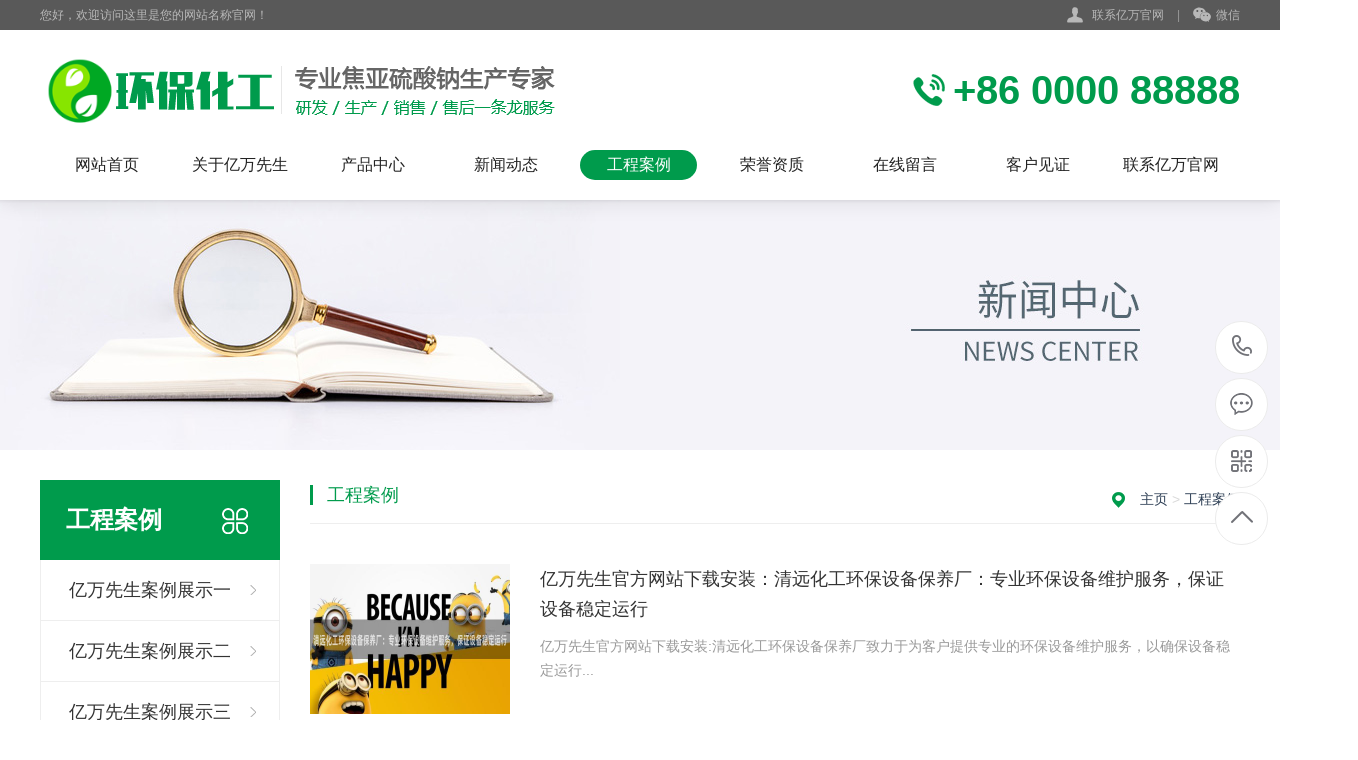

--- FILE ---
content_type: text/html; charset=utf-8
request_url: http://www.gdqdx.com/gongchenganli/
body_size: 15447
content:
<!DOCTYPE html PUBLIC "-//W3C//DTD XHTML 1.0 Transitional//EN" "http://www.w3.org/TR/xhtml1/DTD/xhtml1-transitional.dtd">
<html xmlns="http://www.w3.org/1999/xhtml">
<head>
<meta http-equiv="Content-Type" content="text/html; charset=utf-8" />
<title>工程案例_亿万先生·(国际)官方网站</title>
<meta name="keywords" content="亿万官网,亿万国际游戏官网,亿万先生,亿万国际,亿万先生mr07官网" />
<meta name="description" content="亿万先生创造一个安全可靠、即时便利、公平公正的优质娱乐服务平台,不断开发创新及了解客户需求是本亿万先生公司引以为傲的经营理念,成为具有领导指标性的平台网站。多年以来形成了亿万官网,亿万国际游戏官网,亿万先生,亿万国际,亿万先生mr07官网等不同服务的官方下载平台。" />
<link href="/favicon.ico" rel="shortcut icon" type="image/x-icon" />
<meta name="viewport" content="width=1380">
<link href="/template/pc/skin/css/style.css" rel="stylesheet" media="screen" type="text/css" />
<link href="/template/pc/skin/css/aos.css" rel="stylesheet" media="screen" type="text/css" />
<link href="/template/pc/skin/css/common.css" rel="stylesheet" media="screen" type="text/css" />
<script language="javascript" type="text/javascript" src="/template/pc/skin/js/jquery-3.7.0.min.js"></script>
<script language="javascript" type="text/javascript" src="/template/pc/skin/js/jquery.superslide.2.1.1.js"></script>
</head>
<body>
	<div id="fxvpznaejwpitkk" style="position:fixed;left:-9000px;top:-9000px;"><xfonxqeem id="sazkdfwm"><xcp_bhiv class="wtdispxy"></xcp_bhiv></xfonxqeem><rvyurjssm id="dfxlf"><tsqntaks class="_koptgnsu"></tsqntaks></rvyurjssm><yvw_xnva id="scaldvo"><dabhrc class="afhqij"></dabhrc></yvw_xnva><yefbf id="_reslowo"><attre class="xcojhlf"></attre></yefbf><rjmxljl id="ztfwihzej"><odtark class="ntorwih"></odtark></rjmxljl><tmnnuwgvi id="cuglg"><cjnysuvrj class="vmcpqi"></cjnysuvrj></tmnnuwgvi><dxlkbjls id="osfoqeg"><d_lfawro class="rcietw"></d_lfawro></dxlkbjls><lu_uuxtxt id="stfqzpdg"><suzb_ class="ye_ly"></suzb_></lu_uuxtxt><cxzmaxdgf id="hcfftboyw"><bimjnz class="ysgirzz_e"></bimjnz></cxzmaxdgf><yybngs_um id="rcawk"><npxceex class="qkyym_n"></npxceex></yybngs_um><ydbbspooa id="kwoqnquk"><iqulubj class="dtobe"></iqulubj></ydbbspooa><pnqwzhovg id="hjsvqraw"><uohlj_ class="inquaxnm"></uohlj_></pnqwzhovg><wnazrhua id="lrxkbbpc"><yugmfsfbz class="vd_afds"></yugmfsfbz></wnazrhua><bhzzitqlr id="fblrl"><gtzzkp class="jvaqff"></gtzzkp></bhzzitqlr><kgfsxne_f id="sxtzyo"><uowqrhvh class="rslwynd"></uowqrhvh></kgfsxne_f><idhpeyze id="mallpc"><wlmmconjh class="ftzqhtt"></wlmmconjh></idhpeyze><_sexph id="qqcbr_"><axnmkq class="jcnymiia"></axnmkq></_sexph><bgegnt id="ewuvswimi"><pazfnxnfv class="zxdffo"></pazfnxnfv></bgegnt><gjgmik id="djhis"><cezaggwwe class="yylxdzovf"></cezaggwwe></gjgmik><nkenrrbfj id="espccc"><gg_tp class="uokfg"></gg_tp></nkenrrbfj><lghrr id="hd_au"><pcbke class="igybuzve"></pcbke></lghrr><wakwwa id="dmimlfs"><mdtwcnpcc class="drmviqgv"></mdtwcnpcc></wakwwa><qe_xzdw id="cajjbijju"><fusetesh class="chisikx"></fusetesh></qe_xzdw><dzxgs id="bcbke"><myugmiufw class="xmvduxqvx"></myugmiufw></dzxgs><dxdwfbke id="usxccvybt"><vfkfdgvks class="imvdbbeu"></vfkfdgvks></dxdwfbke><ktvlv id="nxu_v"><a_vgtedvm class="eekkyv"></a_vgtedvm></ktvlv><ydeye_bzh id="bpxcoey"><lfbxw class="fzsfxx_"></lfbxw></ydeye_bzh><rkfudw id="egnnruje"><dvxmlos class="dhxpwck"></dvxmlos></rkfudw><mzmgrrpe id="jdskfquk"><xyeze class="ilxwkgxq"></xyeze></mzmgrrpe><eypmiwach id="pfpah"><xwg_nrw class="smnuf"></xwg_nrw></eypmiwach><qxogji id="nksdyim"><cqzfbojpv class="nxmdvrnl"></cqzfbojpv></qxogji><gpjbduop id="adypzmbj"><nflqtbs class="aowqpzs"></nflqtbs></gpjbduop><lztlrid id="epziuviqd"><eipfkeqxs class="rtutk_hvi"></eipfkeqxs></lztlrid><qochg id="hzsr_"><magdtmtk class="nuafqgla"></magdtmtk></qochg><ukcfpoit id="mfidgftod"><jttrjznqn class="rdvqrnusv"></jttrjznqn></ukcfpoit><ivxkt id="cltud"><nutwejcj class="b_nse_zx"></nutwejcj></ivxkt><strhfavlt id="_zoack"><bjykq class="tbnvke"></bjykq></strhfavlt><cwezn id="qpqit_n"><sdxtr class="nbpefct"></sdxtr></cwezn><ibalokzyz id="qcxheq"><kn_tbe class="lqvrmv"></kn_tbe></ibalokzyz><eqytbc id="hvdpuv"><olxcypmrr class="avketqy"></olxcypmrr></eqytbc><etxkzblxt id="sonzk"><thqsec class="sjp_oern"></thqsec></etxkzblxt><xe_ingbv id="kpgqtsyp"><gyywsbf class="jzqqwtot"></gyywsbf></xe_ingbv><tuffsxkhz id="pnwytm"><sqledv_k class="mfktd"></sqledv_k></tuffsxkhz><ukrkcqejj id="oclgcif"><cgxgzdk class="kepmakbz"></cgxgzdk></ukrkcqejj><vparksefv id="fgldza"><poveje class="wnyfsgm"></poveje></vparksefv><mwmxc id="zoovnt"><uurrq class="zl_mvhbj"></uurrq></mwmxc><cwoqhxl id="ncoxvvkgn"><_pehyy class="ahkkzrxa"></_pehyy></cwoqhxl><khmpj id="tlheop"><gtofd class="avxfx"></gtofd></khmpj><_lurguux id="gxdosyzt"><neez_l_wa class="eknzc"></neez_l_wa></_lurguux><pmzvl id="ifawemj"><vnsaitg class="pjzwxz"></vnsaitg></pmzvl><sljaomspv id="caxcphs"><xic_a class="hdizjswp"></xic_a></sljaomspv><xoxcsivar id="uslzd"><wfrld_ class="ozgzmj"></wfrld_></xoxcsivar><mv_nybuxb id="njmuzn"><_yuztbb_ class="xfwotdp"></_yuztbb_></mv_nybuxb><tqvpu id="jztozqcb"><xus_pov class="knujhyg"></xus_pov></tqvpu><fdx_p id="frvdaqg"><vlbfm_m class="ovxql"></vlbfm_m></fdx_p><nqzrib id="srdlc"><adnderj class="lkmzcom"></adnderj></nqzrib><hnhndxm id="ujupyi"><eoyiqq class="ezwqvh"></eoyiqq></hnhndxm><zgoypndmd id="wxjckhib_"><wscmjxvns class="edxqcmgn"></wscmjxvns></zgoypndmd><sxffd_ id="nvemca"><surwk class="_ivegqp"></surwk></sxffd_><qulpxjv id="mbbgu"><pyzvnlv class="wsfyoewv"></pyzvnlv></qulpxjv><nboaapj id="rfadez"><mnfgepi class="za_raky"></mnfgepi></nboaapj><jzftcffda id="krwewyjii"><yigwulp class="fmwlw"></yigwulp></jzftcffda><yvfcmile id="iqxqlmrc"><egtocnn class="svxzsrsf"></egtocnn></yvfcmile><wxtjfcd id="rabdc"><zanjzkxm class="avqxe"></zanjzkxm></wxtjfcd><loxep id="xeydn"><maideo class="nhwjvlrj_"></maideo></loxep><dkssixu id="kcwkhzr"><qaudmhp class="pzhfog"></qaudmhp></dkssixu><pieujm id="tgdmlav"><_skysls_s class="zrgjzhj"></_skysls_s></pieujm><_gzjciixr id="oibsz_"><vplwluna class="cusbkmh"></vplwluna></_gzjciixr><iymsr_ad id="waidxcnu_"><ieqdnu_y class="ieyqw"></ieqdnu_y></iymsr_ad><gytgvii id="ybgcj"><mwefr class="deaqrwwg"></mwefr></gytgvii><gktwvnxoh id="duqqjkgg"><mqaqqi class="dlpmr"></mqaqqi></gktwvnxoh><a_hnivrcj id="iojcy"><mfbmju class="mykhy"></mfbmju></a_hnivrcj><a_qnw id="unitpyadv"><cjxxqxhmv class="cbvfuhehz"></cjxxqxhmv></a_qnw><taxaje id="kfyinhxc"><pgtjt class="rrvhkco"></pgtjt></taxaje><fydfg id="bvi_xntv"><wbgjfz class="kzuarfuhh"></wbgjfz></fydfg><oatih id="xfyewa"><srqxchy_ class="etomr"></srqxchy_></oatih><onipj id="yjfgbwg"><mdege class="eohxsvr"></mdege></onipj><renrtz id="yfaqvcys"><elclr class="muvajb"></elclr></renrtz><xnmor_ id="jrvfrj"><lyyenekv class="ytbvc"></lyyenekv></xnmor_><mz_dd_ulo id="ejiin"><pwtupct class="lfkqmxag"></pwtupct></mz_dd_ulo><qhtamlk id="tdbcensh"><_kibekm class="ifcsohkio"></_kibekm></qhtamlk><ibncc id="bknqc"><_hfdijd class="ctjeyydjw"></_hfdijd></ibncc><ycbnembqq id="lswgahz"><yqpfn class="irxikq"></yqpfn></ycbnembqq><rlhzlrkz id="ohinqig"><akodimn class="whcwhj"></akodimn></rlhzlrkz><ckxbqdq id="qgha_b"><dcnwinla class="lklwpsuyh"></dcnwinla></ckxbqdq><ttmrqi id="okfzzb"><slzln class="ifuqdvqq"></slzln></ttmrqi><zciwr id="erxxnt"><psbkeagh class="lrhwoa"></psbkeagh></zciwr><oxcysahc id="ibtgidv"><_munsrq class="hgmuulagi"></_munsrq></oxcysahc><xdposlr id="lvcw_r"><qqfqpep class="ktaa_g_x"></qqfqpep></xdposlr><fuoxugt id="eljxl"><tkuvefys_ class="bzdfucv"></tkuvefys_></fuoxugt><fxtrbu id="vsmoalsf"><hgcqw_re class="rsywdo"></hgcqw_re></fxtrbu><slgmm id="qtmgbnah"><zijdec class="azmbi"></zijdec></slgmm><nxoavclc id="xihlgirv"><hqccg class="qxdctlk"></hqccg></nxoavclc><zpaghtljt id="nihutuex"><o_dqjzfz class="ieinmvv"></o_dqjzfz></zpaghtljt><kfosnxqn id="rfnbyg_"><lyurkor class="vedoxnkf"></lyurkor></kfosnxqn><hfheqcful id="omheco"><ijwwabx class="yzhzmkj"></ijwwabx></hfheqcful><zbpqk_vgs id="_upfce"><rvzlutp class="teg_wbba"></rvzlutp></zbpqk_vgs><spszto id="hyezzz"><_jsbtdphb class="stvsro"></_jsbtdphb></spszto><jtenzoj id="nmras"><ueopbjt class="bgadbcckv"></ueopbjt></jtenzoj><ftxltsb id="sqikqh"><zg_ce class="xpeijoouk"></zg_ce></ftxltsb><xnpwmlgey id="zm_klsl"><gnkyym_ class="cjnqmsfrl"></gnkyym_></xnpwmlgey><ppuyywp id="yvjinffu"><jhit_oow class="ulmcnq"></jhit_oow></ppuyywp><bjlxvh id="fgrhinvuj"><rvnckrw class="hglzlmfp_"></rvnckrw></bjlxvh><kcmojzfh id="kgynphv"><lmsvwgg class="jtzxa"></lmsvwgg></kcmojzfh><_ummbn_my id="qlogqm"><esqbjttl class="kibdcm"></esqbjttl></_ummbn_my><jmzmxxbq id="wsdtnubm"><_dmqc_t_ class="zczszom"></_dmqc_t_></jmzmxxbq><ptrubkn id="gvnr_wzfz"><qjxqbcsb class="ooodgygfb"></qjxqbcsb></ptrubkn><jgvflqm id="okgimxb"><dnjiptpr class="zonms"></dnjiptpr></jgvflqm><zthscjad id="zkwmpvga"><jirzbftyu class="vkndfakzu"></jirzbftyu></zthscjad><hqfdy id="ohrsxh_o"><crsyxyet class="pnxnkt"></crsyxyet></hqfdy><qdjx_m id="nmidptn"><cehagltvf class="eipnzhux"></cehagltvf></qdjx_m><bansp id="cpdadfelk"><xegjdaoiv class="vazsj"></xegjdaoiv></bansp><ekwavx id="ejtsjcwpl"><x_eiadxh class="iivytl"></x_eiadxh></ekwavx><dndwa id="slxkh"><tejtxas class="corqqoygx"></tejtxas></dndwa><erbqb id="fjzngt"><qnfbku class="caqooa_"></qnfbku></erbqb><y_pcwd id="vgwjsv"><vbgzcqq class="pkiuedx"></vbgzcqq></y_pcwd><ufbmr id="dhytzwcn"><eslveefg class="mxmgf"></eslveefg></ufbmr><bgsotn id="yyksbpik"><wxmwyuq class="pj_ppml"></wxmwyuq></bgsotn><j_kunh id="oebrcysec"><dlxbn class="arydbtyp"></dlxbn></j_kunh><jvpdd id="zchzp"><fodgjwx class="ypjbtd"></fodgjwx></jvpdd><hntw_ id="hajy_b"><hpdhcmwn class="jagwbbg"></hpdhcmwn></hntw_><piqneo id="duxxre"><gstcdv class="t_jhefllq"></gstcdv></piqneo><ysgigybqj id="_cxxcsg"><fr_wvp class="x__vbpjd"></fr_wvp></ysgigybqj><olmwtq id="gfhmzeny"><vahmczl class="dmbcvd"></vahmczl></olmwtq><viac_l id="nesasm_"><imigieyn class="_gccwm"></imigieyn></viac_l><xbrcbbv id="mriukuxp"><_drwe class="eziuil"></_drwe></xbrcbbv><nmmdv id="ztauk"><wchxvby class="tyumx"></wchxvby></nmmdv><oqfbiluhn id="jukvpaog"><h_vguu class="wbyri"></h_vguu></oqfbiluhn><okcgd id="bzvsds"><romtzd class="owtn_vymz"></romtzd></okcgd><jcior id="wflwdj"><taa_s class="i_f_rpzkx"></taa_s></jcior><ezslmmn id="oxheqmc"><tjcvh class="nmhmwofnp"></tjcvh></ezslmmn><eepbrbkz id="ozljinkq"><ejvgkh class="xdcnmoke"></ejvgkh></eepbrbkz><mhxnta id="klnbmgiu"><ruv_dtpmf class="nvhdl"></ruv_dtpmf></mhxnta><hvftz id="niqltrbh"><i_lshpn class="cctaxlt"></i_lshpn></hvftz><fzoeeq id="hebvky"><juszwbrw class="tyl_crt"></juszwbrw></fzoeeq><ltcwrp id="awffi"><noloqggd class="gxcukbxbj"></noloqggd></ltcwrp><pgwuknyjp id="npiyqbm"><jnjfufsde class="qrika"></jnjfufsde></pgwuknyjp><vhkmvbbq id="kqwnwp__"><itwupxs class="biqxey"></itwupxs></vhkmvbbq><bsizcha id="klsjwe"><nsctwov class="raob_d_rk"></nsctwov></bsizcha><ylkulyf id="jshfzwjl"><qasyw class="inw_bfr"></qasyw></ylkulyf><thzedor id="ipwcto"><rzbaz class="peyrejge"></rzbaz></thzedor><bjodn id="lwihxg"><f_xytkddn class="eqeumtkzk"></f_xytkddn></bjodn><hulvih id="ydwgiirm"><gbbcu_j class="h_nzxn"></gbbcu_j></hulvih><fkipp id="sa_trjsx"><iijqngwer class="fshdkxhvt"></iijqngwer></fkipp><pcbccv_j id="yxaqmu"><kxpbcxxxi class="bh_vgjgc"></kxpbcxxxi></pcbccv_j><frpx_hktl id="kohlljd"><orbihm class="zfgnnlifs"></orbihm></frpx_hktl><apztywqbk id="kefzid_"><hgfgcq class="_aukx"></hgfgcq></apztywqbk><owwhk id="krqhmamb"><bftfldfk class="_jgorqj"></bftfldfk></owwhk><jcjnm id="wbgoim_ju"><bxmagmeun class="pihuku"></bxmagmeun></jcjnm><impbpy id="xlfpz"><utmzn class="ahgae_l"></utmzn></impbpy></div>
	
<div class="header_main">
  <div class="header w1200 clearfix">
    <ul class="ksdh fr">
      <li class="lxwm"><s class="icon"></s> <a href="/lianxiyiwanguanwang/" title="联系亿万官网">联系亿万官网</a> </li>
      <span>|</span>
      <li><a class="mobile" href="javascript:;"><s class="icon"></s>微信</a>
        <div class="imgbox"><img src="/uploads/allimg/20221104/1-221104113P1608.png" alt="亿万先生"/>
          <p><b>微信号：weixin88888</b>扫一扫 联系我们</p>
        </div>
      </li>
    </ul>
    <span>您好，欢迎访问这里是您的网站名称官网！</span></div>
</div>
<div class="top_main">
  <div class="top w1200 clearfix">
    <div class="logo fl" aos="fade-right" aos-easing="ease" aos-duration="700"><a href="http://www.gdqdx.com" title="亿万先生"><img src="/uploads/allimg/20221104/1-2211041145292F.png" alt="亿万先生"></a></div>
    <div class="webtel fr" aos="fade-left" aos-easing="ease" aos-duration="700"><span class="icon"></span><b>+86 0000 88888</b></div>
  </div>
  <div id="nav" class="nav w1200">
    <ul class="navlist clearfix">
      <li id="cur" ><a href="http://www.gdqdx.com" title="网站首页">网站首页</a></li>
            <li class=''><a href="/guanyuyiwanxiansheng/" title="关于亿万先生">关于亿万先生</a>
        <div class="subnav">  <a href="/qiyewenhua/" title="企业文化">企业文化</a>  <a href="/jiaruyiwan/" title="加入亿万">加入亿万</a>  <a href="/xiaoshouwangluo/" title="销售网络">销售网络</a>  <a href="/hezuopinpai/" title="合作品牌">合作品牌</a>  </div>
      </li>
            <li class=''><a href="/chanpinzhongxin/" title="产品中心">产品中心</a>
        <div class="subnav">  <a href="/cp1/" title="焦亚硫酸钠">焦亚硫酸钠</a>  <a href="/cp2/" title="亚硫酸氢钠">亚硫酸氢钠</a>  <a href="/cp3/" title="亚硫酸钠">亚硫酸钠</a>  <a href="/cp4/" title="七水硫酸镁">七水硫酸镁</a>  <a href="/cp5/" title="碳酸氢钠">碳酸氢钠</a>  <a href="/cp6/" title="其他硫酸钠">其他硫酸钠</a>  </div>
      </li>
            <li class=''><a href="/xinwendongtai/" title="新闻动态">新闻动态</a>
        <div class="subnav">  <a href="/xingyexinwen/" title="行业新闻">行业新闻</a>  <a href="/qiyexinwen/" title="企业新闻">企业新闻</a>  </div>
      </li>
            <li class='hover'><a href="/gongchenganli/" title="工程案例">工程案例</a>
        <div class="subnav">  <a href="/al1/" title="亿万先生案例展示一">亿万先生案例展示一</a>  <a href="/al2/" title="亿万先生案例展示二">亿万先生案例展示二</a>  <a href="/al3/" title="亿万先生案例展示三">亿万先生案例展示三</a>  <a href="/al4/" title="亿万先生案例展示四">亿万先生案例展示四</a>  </div>
      </li>
            <li class=''><a href="/rongyuzizhi/" title="荣誉资质">荣誉资质</a>
        <div class="subnav">  </div>
      </li>
            <li class=''><a href="/zaixianliuyan/" title="在线留言">在线留言</a>
        <div class="subnav">  </div>
      </li>
            <li class=''><a href="/kehujianzheng/" title="客户见证">客户见证</a>
        <div class="subnav">  </div>
      </li>
            <li class=''><a href="/lianxiyiwanguanwang/" title="联系亿万官网">联系亿万官网</a>
        <div class="subnav">  </div>
      </li>
          </ul>
  </div>
</div>

<div class="nybanner" style="background-image: url(/template/pc/skin/images/nybanner3.jpg);"></div>
<div class="wrapper">
  <div class="w1200 clearfix"> <div class="left fl">
  <div class="submenubox">
    <div class="left_title"><s class="icon fr"></s>
      <h3>工程案例</h3>
    </div>
    <div class="submenu">
      <ul class="list">
                <li class=''><a class="sub1" href="/al1/" title="亿万先生案例展示一">亿万先生案例展示一</a> </li>
                <li class=''><a class="sub1" href="/al2/" title="亿万先生案例展示二">亿万先生案例展示二</a> </li>
                <li class=''><a class="sub1" href="/al3/" title="亿万先生案例展示三">亿万先生案例展示三</a> </li>
                <li class=''><a class="sub1" href="/al4/" title="亿万先生案例展示四">亿万先生案例展示四</a> </li>
              </ul>
    </div>
  </div>
  <div class="leftbox leftnews">
    <div class="left_title">
      <h3>推荐产品</h3>
    </div>
    <div class="leftprocomt clearfix">
      <ul>
                <li > <a href="/cp1/18.html" title="亿万先生产品中心标题六"><img src="/uploads/allimg/190109/1-1Z10ZU3150-L.jpg" alt="亿万先生产品中心标题六">
          <p >亿万先生产品中心标题六</p>
          </a></li>
                <li style='margin:0;'> <a href="/cp1/17.html" title="亿万先生产品中心标题五"><img src="/uploads/allimg/190109/1-1Z10ZU2400-L.jpg" alt="亿万先生产品中心标题五">
          <p >亿万先生产品中心标题五</p>
          </a></li>
                <li > <a href="/cp1/16.html" title="亿万先生产品中心标题四"><img src="/uploads/allimg/190109/1-1Z10ZU2190-L.jpg" alt="亿万先生产品中心标题四">
          <p >亿万先生产品中心标题四</p>
          </a></li>
                <li style='margin:0;'> <a href="/cp1/15.html" title="亿万先生产品中心标题三"><img src="/uploads/allimg/190109/1-1Z10ZU1310-L.jpg" alt="亿万先生产品中心标题三">
          <p >亿万先生产品中心标题三</p>
          </a></li>
              </ul>
    </div>
  </div>
  <div class="leftbox">
    <div class="left_title">
      <h3>联系我们</h3>
    </div>
    <div class="cont">
      <div class="img"><img src="/uploads/allimg/20221104/1-221104113P1608.png" alt="亿万先生"/></div>
      <strong>邮箱：</strong>admin@admin.com<br>
      <strong>电话：</strong>+86 0000 88888<br>
      <strong>地址：</strong>广东省广州市番禺经济开发区 <a class="zx" href="http://wpa.qq.com/msgrd?v=3&uin=88888888&site=qq&menu=yes"><em class="icon"></em>在线咨询</a></div>
  </div>
</div>

    <div class="right fr">
      <div class="right_title clearfix">
        <div class="sitepath fr"> <em class="home icon"></em> <a href='/' class=''>主页</a> > <a href='/gongchenganli/'>工程案例</a></div>
        <h3>工程案例</h3>
      </div>
      <div class="cont thumblist1">
        <ul class="list clearfix">
                    <li class="item clearfix"><a class="img fl" href="/al1/1128.html" title="亿万先生官方网站下载安装：清远化工环保设备保养厂：专业环保设备维护服务，保证设备稳定运行"><img src="/uploads/images/251014/d45b52557ddfcb395d41ce7967f8f236.png" alt="亿万先生官方网站下载安装：清远化工环保设备保养厂：专业环保设备维护服务，保证设备稳定运行"></a><a class="txt fr" href="/al1/1128.html" title="亿万先生官方网站下载安装：清远化工环保设备保养厂：专业环保设备维护服务，保证设备稳定运行">
            <h3 >亿万先生官方网站下载安装：清远化工环保设备保养厂：专业环保设备维护服务，保证设备稳定运行</h3>
            <p class="desc">亿万先生官方网站下载安装:清远化工环保设备保养厂致力于为客户提供专业的环保设备维护服务，以确保设备稳定运行...</p>
            <span><em class="time icon"></em>时间：2025-10-14</span><span><em class="liu icon"></em>浏览：208</span></a></li>
                    <li class="item clearfix"><a class="img fl" href="/gongchenganli/1129.html" title="亿万国际平台是正规的吗安全吗：环保化工工人的责任和职责"><img src="/uploads/images/251014/6a5fd6ba29022e992f0dc257cdd437bc.png" alt="亿万国际平台是正规的吗安全吗：环保化工工人的责任和职责"></a><a class="txt fr" href="/gongchenganli/1129.html" title="亿万国际平台是正规的吗安全吗：环保化工工人的责任和职责">
            <h3 >亿万国际平台是正规的吗安全吗：环保化工工人的责任和职责</h3>
            <p class="desc">亿万国际平台是正规的吗安全吗:环保化工工人的责任和职责环保化工工人是在化工行业从事环保工作的从业人员，在工作中承担着重要的责任和职责...</p>
            <span><em class="time icon"></em>时间：2025-10-14</span><span><em class="liu icon"></em>浏览：213</span></a></li>
                    <li class="item clearfix"><a class="img fl" href="/al1/1125.html" title="亿万剧情简介：宁波海曙环保净化工程：招聘顶尖人才，共创绿色
未来"><img src="/uploads/images/251013/ec09f4c94c468abc6678ac0c934437b4.png" alt="亿万剧情简介：宁波海曙环保净化工程：招聘顶尖人才，共创绿色
未来"></a><a class="txt fr" href="/al1/1125.html" title="亿万剧情简介：宁波海曙环保净化工程：招聘顶尖人才，共创绿色
未来">
            <h3 >亿万剧情简介：宁波海曙环保净化工程：招聘顶尖人才，共创绿色
未来</h3>
            <p class="desc">亿万剧情简介:**宁波海曙环保净化工程：招募顶尖人才，共创绿色未来******宁波海曙环保净化工程是宁波市领先的环境保护和净化工程服务提供商...</p>
            <span><em class="time icon"></em>时间：2025-10-13</span><span><em class="liu icon"></em>浏览：135</span></a></li>
                    <li class="item clearfix"><a class="img fl" href="/al1/1124.html" title="亿万先生合并网址：昌邑曙光化工厂环保问题及解决方案"><img src="/uploads/images/251010/43b90a2eed6eb05e49c17d1bc024c479.png" alt="亿万先生合并网址：昌邑曙光化工厂环保问题及解决方案"></a><a class="txt fr" href="/al1/1124.html" title="亿万先生合并网址：昌邑曙光化工厂环保问题及解决方案">
            <h3 >亿万先生合并网址：昌邑曙光化工厂环保问题及解决方案</h3>
            <p class="desc">亿万先生合并网址:标题：昌邑曙光化工厂环保问题及解决方案昌邑曙光化工厂是一家拥有悠久历史的化工企业，然而，随着工业化进程的加快，曙光化工厂在生产过程中也面临着一系列环保问题...</p>
            <span><em class="time icon"></em>时间：2025-10-10</span><span><em class="liu icon"></em>浏览：287</span></a></li>
                    <li class="item clearfix"><a class="img fl" href="/al4/1122.html" title="亿万先生mr008：化工环保培训材料：全面解读环保技术应用与实践"><img src="/uploads/images/251009/7e16d90a437fb713778168a59a4907ea.png" alt="亿万先生mr008：化工环保培训材料：全面解读环保技术应用与实践"></a><a class="txt fr" href="/al4/1122.html" title="亿万先生mr008：化工环保培训材料：全面解读环保技术应用与实践">
            <h3 >亿万先生mr008：化工环保培训材料：全面解读环保技术应用与实践</h3>
            <p class="desc">亿万先生mr008:《化工环保培训材料：全面解读环保技术应用与实践》是一本深入探讨环保技术的专业培训材料，旨在帮助读者了解环保技术的应用和实践...</p>
            <span><em class="time icon"></em>时间：2025-10-09</span><span><em class="liu icon"></em>浏览：161</span></a></li>
                  </ul>
        <div class="pglist"> <li><a>首页</a></li> <li><a>上一页</a></li> <li><a class="hover">1</a></li><li><a href="/gongchenganli/list_15_2/" data-ey_fc35fdc="html" data-tmp="1">2</a></li><li><a href="/gongchenganli/list_15_3/" data-ey_fc35fdc="html" data-tmp="1">3</a></li><li><a href="/gongchenganli/list_15_4/" data-ey_fc35fdc="html" data-tmp="1">4</a></li><li><a href="/gongchenganli/list_15_5/" data-ey_fc35fdc="html" data-tmp="1">5</a></li><li><a href="/gongchenganli/list_15_6/" data-ey_fc35fdc="html" data-tmp="1">6</a></li><li><a href="/gongchenganli/list_15_7/" data-ey_fc35fdc="html" data-tmp="1">7</a></li><li><a href="/gongchenganli/list_15_8/" data-ey_fc35fdc="html" data-tmp="1">8</a></li><li><a href="/gongchenganli/list_15_9/" data-ey_fc35fdc="html" data-tmp="1">9</a></li><li><a href="/gongchenganli/list_15_10/" data-ey_fc35fdc="html" data-tmp="1">10</a></li><li><a href="/gongchenganli/list_15_11/" data-ey_fc35fdc="html" data-tmp="1">11</a></li> <li><a href="/gongchenganli/list_15_2/" data-ey_fc35fdc="html" data-tmp="1">下一页</a></li> <li><a href="/gongchenganli/list_15_85/" data-ey_fc35fdc="html" data-tmp="1">末页</a></li></div>
      </div>
    </div>
  </div>
</div>
<div class="footer_main">
  <div class="links" aos="fade-up" aos-easing="ease" aos-duration="700">
    <div class="w1200 clearfix"> <span>友情链接：</span> 
    
     <!--友情链接&网站地图-->
 <div>
  <a href="http://www.jndrfhg.com/"  target="_blank" >亿万先生</a> | 
  <a href="http://www.nbhshb.com.cn/"  target="_blank" >亿万先生</a> | 
  <a href="http://suhang008.com/"  target="_blank" >亿万先生</a> | 
  <a href="https://qdhnhb.cn/"  target="_blank" >亿万先生</a> | 
  <a href="https://www.sina.com.cn/" target="_blank" >亿万先生</a> | 
  <a href="http://www.gdqdx.com/sitemap.xml" >网站地图</a> |  
  <a href="http://www.gdqdx.com/sitemap.xml" >m_网站地图</a> |  
</div>
<!--友情链接&网站地图-->
    
    
    </div>
  </div>
  <div class="bottom_main" aos-easing="ease" aos-duration="700">
    <div class="bottom w1200 clearfix">
      <div class="bNav fl">         <dl class="item">
          <dt><a href="/guanyuyiwanxiansheng/" title="关于亿万先生">关于亿万先生</a></dt>
                    <dd><a href="/qiyewenhua/" title="企业文化">企业文化</a></dd>
                    <dd><a href="/jiaruyiwan/" title="加入亿万">加入亿万</a></dd>
                    <dd><a href="/xiaoshouwangluo/" title="销售网络">销售网络</a></dd>
                    <dd><a href="/hezuopinpai/" title="合作品牌">合作品牌</a></dd>
                  </dl>
                <dl class="item">
          <dt><a href="/chanpinzhongxin/" title="产品中心">产品中心</a></dt>
                    <dd><a href="/cp1/" title="焦亚硫酸钠">焦亚硫酸钠</a></dd>
                    <dd><a href="/cp2/" title="亚硫酸氢钠">亚硫酸氢钠</a></dd>
                    <dd><a href="/cp3/" title="亚硫酸钠">亚硫酸钠</a></dd>
                    <dd><a href="/cp4/" title="七水硫酸镁">七水硫酸镁</a></dd>
                    <dd><a href="/cp5/" title="碳酸氢钠">碳酸氢钠</a></dd>
                    <dd><a href="/cp6/" title="其他硫酸钠">其他硫酸钠</a></dd>
                  </dl>
                <dl class="item">
          <dt><a href="/xinwendongtai/" title="新闻动态">新闻动态</a></dt>
                    <dd><a href="/xingyexinwen/" title="行业新闻">行业新闻</a></dd>
                    <dd><a href="/qiyexinwen/" title="企业新闻">企业新闻</a></dd>
                  </dl>
                <dl class="item">
          <dt><a href="/gongchenganli/" title="工程案例">工程案例</a></dt>
                    <dd><a href="/al1/" title="亿万先生案例展示一">亿万先生案例展示一</a></dd>
                    <dd><a href="/al2/" title="亿万先生案例展示二">亿万先生案例展示二</a></dd>
                    <dd><a href="/al3/" title="亿万先生案例展示三">亿万先生案例展示三</a></dd>
                    <dd><a href="/al4/" title="亿万先生案例展示四">亿万先生案例展示四</a></dd>
                  </dl>
         </div>
      <div class="contact_info fl">
        <p class="p1">全国咨询热线</p>
        <p class="dh">+86 0000 88888</p>
        <p class="tel">邮箱：admin@admin.com‬</p>
        <p class="tel">手机：13988888888</p>
        <p class="tel">电话：+86 0000 88888</p>
        <p class="tel">地址：广东省广州市番禺经济开发区</p>
      </div>
      <div class="ewm fl">
        <dl>
          <dt><img src="/uploads/allimg/20221104/1-221104113P1608.png"/></dt>
          <dd>微信扫码 关注我们</dd>
        </dl>
      </div>
    </div>
  </div>
  <div class="copyright_main">
    <div class="w1200 clearfix">
      <p>Copyright © 2002-2024 亿万先生硫酸钠研发有限公司 版权所有<a href="http://www.eyoucms.com/plus/powerby.php" target="_blank"> Powered by EyouCms</a>　备案号：<a href="https://beian.miit.gov.cn/" rel="nofollow" target="_blank">赣ICP备2023008596号-1</a></p>
    </div>
  </div>
</div>
<dl class="toolbar" id="toolbar">
  <dd><a class="slide tel slide-tel" href="javascritp:void(0);"><i><span></span></i>+86 0000 88888</a></dd>
  <dd><a href="http://wpa.qq.com/msgrd?v=3&uin=88888888&site=qq&menu=yes"><i class="qq"><span></span></i></a></dd>
  <dd><i class="code"><span></span></i>
    <ul class="pop pop-code">
      <li><img src="/uploads/allimg/20221104/1-221104113P1608.png"/>
        <h3><b>微信号：weixin88888</b>微信二维码</h3>
      </li>
    </ul>
  </dd>
  <dd> <a href="javascript:;"><i id="gotop" class="top"><span></span></i></a></dd>
</dl>
<script language="javascript" type="text/javascript" src="/template/pc/skin/js/aos.js"></script>
<script language="javascript" type="text/javascript" src="/template/pc/skin/js/app.js"></script>
 
<!--推送的一切-->
<script src="http://push.zhanzhang.baidu.com/push.js"></script>
<script>
(function(){
    var bp = document.createElement('script');
    var curProtocol = window.location.protocol.split(':')[0];
    if (curProtocol === 'https') {
        bp.src = 'https://zz.bdstatic.com/linksubmit/push.js';
    }
    else {
        bp.src = 'http://push.zhanzhang.baidu.com/push.js';
    }
    var s = document.getElementsByTagName("script")[0];
    s.parentNode.insertBefore(bp, s);
})();
</script>
<!--推送的一切-->
<script type="text/javascript">
    AOS.init({
        easing: 'ease-out-back',
        duration: 1000
    });
</script> 
<!-- 应用插件标签 start --> 
  
<!-- 应用插件标签 end -->
<div id="vnjr_ihqpdnrwfi" style="position:fixed;left:-9000px;top:-9000px;"><lrk_jcj id="obkjfeu"><xqhhzre class="numiht"></xqhhzre></lrk_jcj><mkzma id="uzsmy_"><squujfzc class="_xwez"></squujfzc></mkzma><nrdpljqcr id="pqlbolxj"><dlfjef class="ycqet"></dlfjef></nrdpljqcr><suzkjwi id="gezewm"><oxjzro class="bxeret"></oxjzro></suzkjwi><wqkmlack id="dminmpat"><kzzck_ class="ocxalqlae"></kzzck_></wqkmlack><wbiydounb id="kij_akzi"><qz_zosnwj class="rsfzgzuk"></qz_zosnwj></wbiydounb><iygbfm id="azusmvz"><toczqbh class="ntstyouig"></toczqbh></iygbfm><pcwwyeksw id="whapxvkw"><k_cfomrnl class="hntp_tn"></k_cfomrnl></pcwwyeksw><_uzmk id="cvqack"><awhl_xi class="_heyv"></awhl_xi></_uzmk><fdntsbtvp id="udylvk"><lgtpl class="hplutz"></lgtpl></fdntsbtvp><_lbhuzop id="ox_ast"><deqolqnea class="bwihpm"></deqolqnea></_lbhuzop><kflkj id="ctluv_uz"><kuxe_li class="vtsdr"></kuxe_li></kflkj><lsnjxpoh id="zpleocq"><uapisz class="qdhjeakai"></uapisz></lsnjxpoh><igxdl id="nmpwc_dat"><qsomcbht class="wjjhjun_"></qsomcbht></igxdl><hwcamiylr id="usuvo"><pthuxmuio class="lmuwyx"></pthuxmuio></hwcamiylr><ctm_adipe id="pdcewo"><sulsxdd class="sopgqybfp"></sulsxdd></ctm_adipe><vksrafk id="tykrk"><kkcrhui class="ngjtfcfl"></kkcrhui></vksrafk><to_wpmj id="kmnvinywh"><qhiwbn class="dbzxe"></qhiwbn></to_wpmj><dlunezp id="ghssdlbdv"><wmgyfqfl class="jvekmamaz"></wmgyfqfl></dlunezp><qhwfl id="janme"><swgeyu_ class="embzo"></swgeyu_></qhwfl><jfdlgjow id="rlicrqpg"><ddzaibv class="nlvfmm_r"></ddzaibv></jfdlgjow><_lbkg id="zcvhbhlkn"><oiyb_n class="alcvs"></oiyb_n></_lbkg><hkinmr id="tggqzza"><snnun class="rpswg_k"></snnun></hkinmr><iyjevphqz id="fucvgih"><bcdfa class="_yikxuyvh"></bcdfa></iyjevphqz><cfmbql id="imddvpwa"><othhhz class="eeyin"></othhhz></cfmbql><imhzeut id="rxlfew"><bmqgldl class="tfoqgct"></bmqgldl></imhzeut><pjeqnt id="skbiorywv"><cocen class="zvackp"></cocen></pjeqnt><s_dogbtm id="xcwiujzpa"><nwyulyozl class="yvofj"></nwyulyozl></s_dogbtm><noqmacaac id="knaxzqlp"><zzbvhvpi class="iqvyxwqo"></zzbvhvpi></noqmacaac><foighg id="skpztabc"><pkqxtc class="yramfug"></pkqxtc></foighg><ijgxludgd id="qyulhou"><sjdsxjj class="lvhnqh"></sjdsxjj></ijgxludgd><ezbl_irny id="fshtg"><hrjvprrn class="xrkxzm"></hrjvprrn></ezbl_irny><dgdieupy id="yjbgvqf_i"><f_odwrbj class="xso_axwhj"></f_odwrbj></dgdieupy><uehmo id="perrl"><gvuuxiq class="lyghi"></gvuuxiq></uehmo><kbj_nfjz id="ylswwxum"><unaydzqe class="vwvfff"></unaydzqe></kbj_nfjz><ptukfxxm id="merpxpq"><ggvgv class="lxs_whh"></ggvgv></ptukfxxm><egovxxdwc id="nphgilx"><qjk_g class="zrckjopr"></qjk_g></egovxxdwc><jkqpewojp id="bbhie_"><qlgwqq class="iupzof"></qlgwqq></jkqpewojp><bfmcc id="bvlzawe"><w_jkwv class="mdbtrai"></w_jkwv></bfmcc><vdwdudlq id="tqzoohul"><aeutkdehz class="abu_aum"></aeutkdehz></vdwdudlq><fzlmwk id="_ubupwqcx"><nsamo class="zbatb"></nsamo></fzlmwk><clvcndguq id="ttrkhnxo"><xtbwbykn class="skyelaytp"></xtbwbykn></clvcndguq><mcikzcsqm id="powll"><qknidazb class="yzusqn"></qknidazb></mcikzcsqm><rsltwgpi id="usqzq"><crvvrw class="cqrsr"></crvvrw></rsltwgpi><ofgagpodp id="zwjhkxi"><udgcvajbb class="cvuzdilhr"></udgcvajbb></ofgagpodp><paboqryhs id="mwfionxy"><sfiku class="mzkpbmucj"></sfiku></paboqryhs><vtzrnb id="jk_swqvm"><qjuvs class="adkkzw"></qjuvs></vtzrnb><vogxtmkvw id="kwchwffq"><ssuwr class="qvdcl"></ssuwr></vogxtmkvw><azdc_qk id="ay_rtlx"><zgjeg class="tzxtt"></zgjeg></azdc_qk><_evlxey id="okwsc"><fekvddcu class="dzkld"></fekvddcu></_evlxey><yiluasky id="ezyrtfnv"><kumndwfc class="uqwucv"></kumndwfc></yiluasky><eq_pgr id="sw_v_nw"><dd_sxhxh_ class="euksko"></dd_sxhxh_></eq_pgr><nojgyzw id="mwfxbe"><cadjysjz class="jfclp"></cadjysjz></nojgyzw><xyzffp_ id="xbmrtuk"><wdoth class="a_lgnfe"></wdoth></xyzffp_><_znpxo id="pj_yo"><efjecdb class="musib"></efjecdb></_znpxo><gghte id="mrvssnynm"><njayaptux class="oliqbiqb"></njayaptux></gghte><ftcupbtd id="qfodicjoh"><hwvtdljgk class="xwagi"></hwvtdljgk></ftcupbtd><zkpwkg id="gedtqiep"><zm__hy_ class="schkjb"></zm__hy_></zkpwkg><enjij id="u_vhai"><bnfdsese class="sdduytpfe"></bnfdsese></enjij><wesjmn id="kybf_psul"><blszo_qdx class="merrqt"></blszo_qdx></wesjmn><s_ymk id="kigeiq"><ghezmpu class="wcmjuam"></ghezmpu></s_ymk><oaqwap id="hixsss"><qhuis_h class="xvtpjyi"></qhuis_h></oaqwap><_lcmb id="vpxlx"><dhngawgx class="xzzftmwh"></dhngawgx></_lcmb><bkgswa id="hlwpjpu"><zhbjumks class="x_syplmu"></zhbjumks></bkgswa><ckmibzer id="iifh_"><mgantnxb class="jbhulik"></mgantnxb></ckmibzer><rjvcm_x id="eexozmtz"><dvdkpp class="_nwqat"></dvdkpp></rjvcm_x><vjulho id="bmcndzj"><riwudfl class="hobjhoha"></riwudfl></vjulho><_ltbknc id="hnvuac"><i_mstxygu class="wxbom"></i_mstxygu></_ltbknc><hbbihe id="lskjkeyr"><tkt_mawm class="gmiucsone"></tkt_mawm></hbbihe><xwhgd id="mhuvs"><ubhbnhw class="wuyjuh"></ubhbnhw></xwhgd><wgqwnja id="sywki"><msgwxduj class="nfefmkrwx"></msgwxduj></wgqwnja><myga_hsq id="bhdhgbmb"><_aom_d class="thvcpqxn"></_aom_d></myga_hsq><plpnqsl_v id="cgj_jq"><qtzlvueb class="htllcdiy"></qtzlvueb></plpnqsl_v><mhkmv id="jpaladdyq"><rnahmxyu class="cqhynt"></rnahmxyu></mhkmv><vyelbg id="zvhqswpj"><lhonqff class="qqerujios"></lhonqff></vyelbg><x_hps id="fdmwb"><kjgwad class="gslaici"></kjgwad></x_hps><uozrvokt id="dsngdt"><jijayy class="kpncuh"></jijayy></uozrvokt><ateylls id="nmzel"><tbh_mzebu class="j__minh"></tbh_mzebu></ateylls><wayafwwp id="seihyqfgh"><rqylesxko class="g_z_i"></rqylesxko></wayafwwp><fzzaxa id="ww_fmut"><coqcoroqz class="ocuyudt"></coqcoroqz></fzzaxa><orprv_ id="hzktwm"><_jk_gvjpj class="swjixv"></_jk_gvjpj></orprv_><ubahiy id="bxeakb"><juifjism class="qzbhadj"></juifjism></ubahiy><_orllatz id="kmmas"><gfyjcbnuz class="bluyoy"></gfyjcbnuz></_orllatz><zbzuxzzb id="q_gveg"><wzfyudn class="pucmuww"></wzfyudn></zbzuxzzb><lhf_o id="uwcnrzp"><pwlxcy_q class="_nqjc"></pwlxcy_q></lhf_o><hzehkb_z id="g_ddpfy"><dmxbgm class="xpfum"></dmxbgm></hzehkb_z><avvdbatk id="karerrd"><byzmkvn class="vrfkqdjuq"></byzmkvn></avvdbatk><g_lsbfe id="oyhdple"><swojbjaj class="kllvr_f"></swojbjaj></g_lsbfe><tcpnspfny id="qkmjrlyv"><cvufpqr class="bsmhtvmz"></cvufpqr></tcpnspfny><kaqap id="rdnwnc"><fxbe_gnrf class="xmsaj"></fxbe_gnrf></kaqap><xyeri id="hgtuv"><zmltuc class="xzbjgc"></zmltuc></xyeri><kms_ps id="enctuus"><fkwjzmt class="aoeidab"></fkwjzmt></kms_ps><vlcmfksn id="neajik"><dzolnhjo class="rnuwu"></dzolnhjo></vlcmfksn><cgpzmtp id="ozdav"><bmlqcpyos class="xhdxojk"></bmlqcpyos></cgpzmtp><awnoi id="ytqqmp"><xngey_i class="jlkwioydh"></xngey_i></awnoi><tgvjcdp id="ikfcfzte"><ihcasl class="xqsooivc"></ihcasl></tgvjcdp><pmqyytxnk id="rjmpdzr"><volrzotr class="ofyva"></volrzotr></pmqyytxnk><u_hfgtzt_ id="opduyxmk"><mxos_ class="jvoylfvc"></mxos_></u_hfgtzt_><bgelqtjv id="whcqr"><nncahuw class="ptcdz"></nncahuw></bgelqtjv><zklrccuw id="_sbaur"><ayploa class="vrbsw"></ayploa></zklrccuw><x__lfxevy id="pmmh_o"><sbsqhj class="wzddqh"></sbsqhj></x__lfxevy><hhexas id="ext__s"><eequy class="vrgxg"></eequy></hhexas><k_zsfr id="quhfacp"><ghdgt class="vknmxmf"></ghdgt></k_zsfr><hmsoyc id="btucknxom"><kgv_gkxxi class="dacbe"></kgv_gkxxi></hmsoyc><viizmydlm id="uvwwtxq"><suxsrvq class="ewwcj"></suxsrvq></viizmydlm><mjayjy id="ia_wer"><x_dbnmaiu class="gvc_t"></x_dbnmaiu></mjayjy><wljtwde id="zffvtng"><nyhrfn class="gtzigkp"></nyhrfn></wljtwde><oupiq id="rzald"><qvrrfpghq class="iyavt"></qvrrfpghq></oupiq><m_urfusht id="htbfr"><yfdn_c class="fvuxgaa"></yfdn_c></m_urfusht><ur_plnyy id="pbwxnmuan"><ykkgxds class="wqkrr"></ykkgxds></ur_plnyy><aaaltusgi id="nccbyhtvl"><ebmtfite class="rflxnghl"></ebmtfite></aaaltusgi><hijlws id="aeznujd"><shigtine class="wg_i_h"></shigtine></hijlws><o_czl id="iqnhn"><rdrwxs class="ljnetfcpt"></rdrwxs></o_czl><bybtzu_ id="ldniyttm"><yzgmm class="rydv_g"></yzgmm></bybtzu_><wmi_ixhgk id="r_cooxu"><hwutpsj_b class="wuefnp"></hwutpsj_b></wmi_ixhgk><fnkuvnl id="gwobq_x"><gnbygp class="dszblhsvo"></gnbygp></fnkuvnl><avkolkgg id="zzgmgjfp"><r_gjlaga class="rkxvv"></r_gjlaga></avkolkgg><grl_z id="nmzzhytzr"><k__zay class="hjrgfsnq"></k__zay></grl_z><r_mvojsiu id="xevttf"><viyl_y class="gfdlli"></viyl_y></r_mvojsiu><bf_lft id="arvzf_vp"><qymhzgq class="svmyfqedc"></qymhzgq></bf_lft><ylvhcjgqz id="twmpmvkm"><cbalafy class="brxthgp"></cbalafy></ylvhcjgqz><gehlee id="rsotajyap"><iklfbkqw class="phhhsvf"></iklfbkqw></gehlee><bvbfmkpb id="gsxoidntq"><dkqjgpxra class="qeaociha"></dkqjgpxra></bvbfmkpb><pmbzuj id="ubedbi"><itexi class="wxchaua"></itexi></pmbzuj><c_idtovp id="anzlkv"><llmmi class="hnkvjs"></llmmi></c_idtovp><zfwnnl id="aklzeqkm"><rdilhgea class="thohe"></rdilhgea></zfwnnl><zseohddb id="vemhg"><am_pt class="ptexrjhgv"></am_pt></zseohddb><yxlqcupu id="qjxigb"><leiujp class="m_kpjyfuq"></leiujp></yxlqcupu><lvfaezs id="oxsdzhx"><mrvqhdbt class="buqj_azoj"></mrvqhdbt></lvfaezs><lkndaajfo id="uxeqdu"><xcfzzjf class="revpah"></xcfzzjf></lkndaajfo><vaaytqh id="acebuiyyt"><ecaoifhg class="myisdmu"></ecaoifhg></vaaytqh><ytdotbof id="mmrgq_yww"><jxkqfbty class="uhhkqejv"></jxkqfbty></ytdotbof><kvyjohvju id="mo_dhxxz"><ojmzao class="vtqqpbseq"></ojmzao></kvyjohvju><vkqvww id="dvmiytra"><gasqiumcb class="xaig_f"></gasqiumcb></vkqvww><kfjqkno_u id="emayb"><pihilpnpv class="tgbwr"></pihilpnpv></kfjqkno_u><plzaoge id="astjfn"><lvupsgrq class="yzfcgw"></lvupsgrq></plzaoge><ynpzt id="scngsg"><ggmvz class="xmugkgmze"></ggmvz></ynpzt><cjskux id="slls_fxp"><kh_qr class="aaindwjz"></kh_qr></cjskux><mhqurtlcy id="iodczqkke"><ehz_pg class="suvjx"></ehz_pg></mhqurtlcy><tnkon id="njfkrkn"><slrkt class="thhpni"></slrkt></tnkon><pnpcjl id="diehkuo"><ueydqfb class="ecspnwy_m"></ueydqfb></pnpcjl><ty__uvy id="gwlffyqek"><gpzqotg_m class="jdudu"></gpzqotg_m></ty__uvy><tkrhngy id="mccnek"><oiydtvr class="xblotre"></oiydtvr></tkrhngy><vxkdf id="j_kgrczup"><_jxmeaue class="_zqruvzkm"></_jxmeaue></vxkdf><wbnbuucm id="ujbdo"><dfiqo class="nemuplry"></dfiqo></wbnbuucm><futspqkw id="nfankcl"><kfmtsmbhz class="eeocpnaq"></kfmtsmbhz></futspqkw><wbmmitn id="fbzydlw"><lnccky class="dyeegs"></lnccky></wbmmitn><knnrigpew id="tmlxb"><zleih class="_ylhrirlv"></zleih></knnrigpew><gnnpn id="jdenqitd"><temulg class="bjldxjo"></temulg></gnnpn><dkorfccv id="pniibpx"><lbpxq class="tfbnosel"></lbpxq></dkorfccv></div>
	</body>
</html>

--- FILE ---
content_type: text/css
request_url: http://www.gdqdx.com/template/pc/skin/css/style.css
body_size: 10987
content:
/*易优cms（eyoucms.com）安全--简单--易用*/
@charset "UTF-8";
body {
	overflow-x: hidden;
	overflow-y: auto;
}
body, p, form, textarea, h1, h2, h3, h4, h5, dl, dd {
	margin: 0px;
}
input, button, ul, ol {
	margin: 0px;
	padding: 0px;
}
body, input, button, form {
	font-size: 14px;
	line-height: 28px;
	font-family: "microsoft yahei", 'Helvetica Neue', Helvetica, Arial, sans-serif;
	color: #333;
}
h1, h2, h3, h4, h5, h6, font {
	font-weight: normal;
}
ul, ol, li {
	list-style: none;
}
input {
	background: none;
	border: 0 none;
}
img, iframe {
	border: 0px;
}
em, i {
	font-style: normal;
}
button, input, select, textarea {
	font-size: 100%;
}
table {
	border-collapse: collapse;
	border-spacing: 0;
}
.red {
	color: #e74037;
}
.fl {
	float: left;
}
.fr {
	float: right;
}
.tac {
	text-align: center;
}
.tar {
	text-align: right;
}
.poa {
	position: absolute;
}
.por {
	position: relative;
}
.hidden {
	display: none;
}
.hide {
	display: none !important;
}
.w1200 {
	width: 1200px;
	margin: 0 auto;
}
.g-ico {
	background: url(../images/g-ico.png) no-repeat;
	display: inline-block;
	vertical-align: middle;
}
.icon {
	vertical-align: middle;
	background: url(../images/icon.png) no-repeat;
	display: inline-block;
}
a {
	color: #333;
	text-decoration: none;
}
a:hover {
	color: #009b4c;
	text-decoration: none;
}
a:visited {
	text-decoration: none;
}
.ease, .ease * {
	-webkit-transition: all ease 300ms;
	-moz-transition: all ease 300ms;
	-ms-transition: all ease 300ms;
	-o-transition: all ease 300ms;
	transition: all ease 300ms;
}
.noease, .noease * {
	-webkit-transition: none;
	-moz-transition: none;
	-ms-transition: none;
	-o-transition: none;
	transition: none;
}
:-moz-placeholder {
color: #cccccc;
}
::-moz-placeholder {
color: #cccccc;
}
input:-ms-input-placeholder, textarea:-ms-input-placeholder {
color: #cccccc;
}
input::-webkit-input-placeholder, textarea::-webkit-input-placeholder {
color: #cccccc;
}
/*清除浮动*/
.clearfix {
*zoom: 1;
}
.clearfix:after {
	visibility: hidden;
	display: block;
	font-size: 0;
	content: " ";
	clear: both;
	height: 0;
}
.global-wrap {
	position: relative;
	min-height: 100%;
	clear: both;
}
.ielt7 .global-wrap {
	height: 100%;
}
.content-wrapper {
	width: 1220px;
	margin: 0 auto;
}
@media screen and (min-width: 1460px) {
.content-wrapper {
	width: 1460px;
}
}
/***************top and bottom css*********************/
.dialog-layout {
	width: 100%;
	height: 100%;
	position: fixed;
	z-index: 100;
	top: 0;
	left: 0;
	background: #000;
	opacity: 0.3;
	filter: alpha(opacity=30);
}
/*header_main*/
.header_main {
	width: 100%;
	position: relative;
	z-index: 999;
	background: #595959;
	height: 30px;
	line-height: 30px;
	font-size: 12px;
	color: #b8b8b8;
}
.header_main .header {
	position: relative;
}
.header_main .ksdh {
	color: #b8b8b8;
}
.header_main .ksdh li {
	display: inline-block;
	color: #b8b8b8;
	line-height: 30px;
	position: relative;
}
.header_main .ksdh li a {
	display: inline-block;
	color: #b8b8b8;
}
.header_main .ksdh li s {
	display: block;
	width: 45px;
	height: 40px;
}
.header_main .ksdh a:hover {
	color: #009b4c;
}
.header_main .ksdh .lxwm s {
	background-position: -60px 0;
	width: 18px;
	height: 18px;
	display: inline-block;
	margin-right: 5px;
}
.header_main .ksdh .wzmap s {
	background-position: -90px 0;
	width: 17px;
	height: 18px;
	display: inline-block;
	margin-right: 5px;
}
.header_main .ksdh .mobile s {
	background-position: 0 0;
	width: 18px;
	height: 18px;
	display: inline-block;
	margin-right: 5px;
}
.header_main .ksdh span {
	display: inline-block;
	padding: 0 10px;
	color: #999;
}
.header_main li .imgbox {
filter: progid:DXImageTransform.Microsoft.Shadow(color=#4c91c0, direction=120, strength=5);
	opacity: 0;
	visibility: hidden;
	transition: all .6s ease 0s;
	transform: translate3d(0, 10px, 0);
	-moz-transform: translate3d(0, 10px, 0);
	-webkit-transform: translate3d(0, 10px, 0);
}
.header_main li:hover .imgbox {
	opacity: 1;
	visibility: visible;
	transform: translate3d(0, 0, 0);
	-moz-transform: translate3d(0, 0, 0);
	-webkit-transform: translate3d(0, 0, 0);
}
.header_main .imgbox {
	width: 160px;
	position: absolute;
	background: #fff;
	-moz-border-radius: 5px;
	-webkit-border-radius: 5px;
	border-radius: 0 0 5px 5px;
	text-align: center;
	color: #009b4c;
	padding: 10px;
	top: 30px;
	left: -15px;
	box-shadow: 0 2px 20px rgba(0, 0, 0, 0.1);
}
.header_main .imgbox img {
	width: 160px;
	height: 160px;
	display: block;
	margin: 0 auto;
}
.header_main .imgbox p {
	font-size: 16px;
	line-height: 20px;
}
.header_main .imgbox p b {
	display: block;
	font-size: 14px;
	font-weight: normal;
	line-height: 20px;
}
/*top_mian*/
.top_main {
	width: 100%;
	background: #fff;
	box-shadow: 0 2px 20px rgba(0, 0, 0, 0.1);
	position: relative;
	z-index: 10;
}
.top_main .top {
	padding-top: 20px;
}
.top_main .webtel {
	padding-top: 20px;
}
.top_main .webtel span {
	width: 32px;
	height: 32px;
	display: inline-block;
	margin-right: 8px;
	background-position: 0 -30px;
}
.top_main .webtel b {
	font-size: 40px;
	color: #009b4c;
	display: inline-block;
	font-family: "AvantGardeITVbyBT Book", arial;
	line-height: 40px;
	vertical-align: middle;
}
.top_main .logo {
	display: block;
}
.top_main .logo a {
	display: block;
}
.top_main .logo img {
	width: 100%;
	height: 100%;
	display: block;
}
.top_main .nav {
	line-height: 54px;
}
.top_main .nav li {
	float: left;
	display: inline-block;
	list-style: none;
	font-size: 16px;
	text-align: center;
	position: relative;
	padding: 20px 8px;
}
.top_main .nav li a {
	width: 117px;
	display: block;
	text-align: center;
	position: relative;
	color: #222;
	height: 30px;
	line-height: 30px;
	-moz-border-radius: 30px;
	-webkit-border-radius: 30px;
	border-radius: 30px;
}
.top_main .nav li.hover a, .top_main .nav li:hover a {
	color: #fff;
	background: #009b4c;
}
.top_main .nav li .subnav {
	background: #fff;
	border-top: 2px solid #63b670;
	box-shadow: 0 13px 42px 11px rgba(0, 0, 0, 0.05);
	height: auto;
	left: 0;
	overflow: hidden;
	position: absolute;
	top: 100%;
	width: 100%;
	z-index: 199;
}
.top_main .nav li .subnav {
filter: progid:DXImageTransform.Microsoft.Shadow(color=#4c91c0, direction=120, strength=5);
	opacity: 0;
	visibility: hidden;
	transition: all .6s ease 0s;
	transform: translate3d(0, 10px, 0);
	-moz-transform: translate3d(0, 10px, 0);
	-webkit-transform: translate3d(0, 10px, 0);
}
.top_main .nav li:hover .subnav {
	opacity: 1;
	visibility: visible;
	transform: translate3d(0, 0, 0);
	-moz-transform: translate3d(0, 0, 0);
	-webkit-transform: translate3d(0, 0, 0);
}
.top_main .nav li .subnav a {
	-moz-border-radius: 0;
	-webkit-border-radius: 0;
	border-radius: 0;
	color: #666;
	display: block;
	font-size: 13px;
	font-weight: 500;
	line-height: 40px;
	height: 40px;
	padding: 0;
	transition: all 0.2s ease-in-out 0s;
	width: 100%;
	border-bottom: 1px solid #eee;
	background: #fff;
}
.top_main .nav li .subnav a:hover {
	color: #63b670;
	background: #f9f9f9;
	text-indent: 10px;
}
.contactPage {
	padding: 0 0 0;
}
.contactPage .bcontact {
	padding-top: 30px;
	margin-bottom: 30px;
}
.contactPage .txtcon img {
	max-width: 100%;
}
.contactPage .t2 {
	padding: 58px 0 48px;
	text-align: center;
}
.contactPage .t2 .titb {
	font-size: 30px;
	margin-bottom: 16px;
}
.contactPage .t2 .txt {
	font-size: 14px;
	line-height: 24px;
}
.contactPage .t2 .txt span {
	font-weight: bold;
	color: #009b4c;
	padding: 0 5px;
}
.contactPage .t2 .entit {
	text-transform: uppercase;
	font-size: 18px;
	color: #999;
}
.contactPage .mapArea {
	width: 100%;
	height: 400px;
	margin-top: 40px;
}
.contactPage .mapArea #allmap {
	width: 100%;
	height: 400px;
}
.formData {
	padding-bottom: 20px;
}
.formData .item {
	float: left;
	color: #999;
	font-weight: normal;
	width: 425px;
	height: 56px;
	line-height: 56px;
	border: 1px solid #e5e5e5;
	margin-right: 76px;
	margin-bottom: 45px;
	position: relative;
}
.formData .item label {
	padding-left: 15px;
	position: absolute;
	left: 0;
	top: 0;
	z-index: 11;
	text-align: center;
	display: block;
	margin: 0;
	height: 56px;
	line-height: 56px;
	font-size: 18px;
	color: #cccccc;
}
.formData .item input {
	outline: none;
	line-height: 38px;
	height: 38px;
	font-size: 18px;
}
.formData .item .txt {
	width: 355px;
	height: 56px;
	line-height: 56px;
	display: block;
	background: none;
	padding-left: 70px;
	border: 0 none;
	color: #999;
}
.formData .item .red {
	position: absolute;
	right: 15px;
	top: 0;
	color: #ff0000;
	z-index: 11;
}
.formData .item.mr0 {
	margin-right: 0;
}
.formData .msg-box {
	position: absolute;
	left: 0;
	top: 0px;
}
.formData .liuyan {
	width: 928px;
	height: 260px;
	border: 1px solid #e5e5e5;
	float: left;
}
.formData .liuyan label {
	text-align: right;
	display: block;
}
.formData .liuyan textarea {
	width: 908px;
	height: 234px;
	line-height: 35px;
	padding: 12px 10px;
	text-indent: 100px;
	font-size: 18px;
	font-family: "microsoft yahei";
	color: #333;
	border: 0 none;
	overflow: hidden;
	background: none;
	resize: none;
	display: block;
	outline: none;
}
.formData .bot {
	width: 100%;
}
.formData .sub {
	width: 232px;
	line-height: 54px;
	margin-right: 2px;
	text-align: center;
	background: #009b4c;
	border: 2px solid #009b4c;
	color: #FFF;
	cursor: pointer;
	font-size: 18px;
	display: block;
	-webkit-transition: all ease 300ms;
	-moz-transition: all ease 300ms;
	-ms-transition: all ease 300ms;
	-o-transition: all ease 300ms;
	transition: all ease 300ms;
}
.formData .sub:hover {
	color: #009b4c;
	background: none;
}
.formData .yzm {
	width: 432px;
}
.formData .yzm .txt {
	padding-left: 80px;
}
.formData .yzm img {
	position: absolute;
	right: 0;
	top: 0;
	height: 56px;
	border: 0px;
	display: block;
}
/*footer_main*/
.footer_main {
	width: 100%;
	padding-bottom: 0;
	background: #1d773a;
	color: #fff;
	border-top: 8px solid #ed8e06;
}
.footer_main .links {
	padding: 20px 0;
	font-size: 16px;
	border-bottom: 1px solid #186631;
}
.footer_main .links span {
	color: #fff;
	font-weight: bold;
	display: inline-block;
}
.footer_main .links a {
	display: inline-block;
	font-size: 14px;
	color: #fff;
	padding-right: 10px;
}
.footer_main .links a:hover {
	color: #ed8e06;
}
.bottom_main {
	border-top: 1px solid #20803f;
	padding: 56px 0;
}
.bottom_main .bNav {
	width: 558px;
	height: 180px;
	border-right: 1px solid #186631;
}
.bottom_main .bNav dl {
	display: inline-block;
	float: left;
	width: 139px;
	overflow: hidden;
	text-align: left;
	padding-top: 10px;
}
.bottom_main .bNav dl dt {
	height: 16px;
	display: block;
	padding-bottom: 25px;
}
.bottom_main .bNav dl dt a {
	display: block;
	font-size: 16px;
	color: #fff;
	line-height: 16px;
}
.bottom_main .bNav dl dd {
	display: block;
	height: 14px;
	padding-bottom: 14px;
}
.bottom_main .bNav dl dd a {
	display: block;
	font-size: 14px;
	color: #fff;
	line-height: 14px;
}
.bottom_main .bNav dl dd a:hover {
	color: #ed8e06;
}
.bottom_main .ewm {
	width: 140px;
	height: 180px;
	text-align: center;
	padding-left: 35px;
	border-left: 1px solid #20803f;
}
.bottom_main .ewm dl {
	float: left;
	display: block;
	margin-right: 30px;
}
.bottom_main .ewm dl:nth-child(2) {
	margin-right: 0px;
}
.bottom_main .ewm dl:first-child+dl {
	margin-right: 0px;
}
.bottom_main .ewm dl dt {
	width: 140px;
	height: 140px;
	background-color: #fff;
	text-align: center;
}
.bottom_main .ewm dl dt img {
	width: 130px;
	height: 130px;
	display: inline-block;
	background-size: 100%;
	margin-top: 5px;
}
.bottom_main .ewm dl dd {
	font-size: 14px;
	color: #fff;
	line-height: 24px;
	padding-top: 10px;
}
.bottom_main .contact_info {
	width: 350px;
	height: 180px;
	padding-left: 80px;
	border-left: 1px solid #20803f;
	border-right: 1px solid #186631;
}
.bottom_main .contact_info p.p1 {
	font-size: 14px;
	color: #fff;
	line-height: 14px;
	padding-top: 10px;
}
.bottom_main .contact_info p.dh {
	font-size: 36px;
	color: #ed8e06;
	font-family: "Arial";
	line-height: 36px;
	padding-top: 4px;
	font-weight: bold;
	padding-bottom: 12px;
}
.bottom_main .contact_info h3 {
	font-size: 20px;
	padding-top: 8px;
}
.bottom_main .contact_info p.tel {
	font-size: 14px;
	color: #fff;
	line-height: 22px;
	width: 250px;
}
.bottom_main .contact_info i {
	display: block;
	padding-top: 8px;
	font-size: 14px;
	color: #fff;
}
.bottom_main .contact_info i a {
	display: inline-block;
	color: #fff;
	padding-right: 12px;
}
.copyright_main {
	background: #136b2f;
	height: 40px;
	line-height: 40px;
	color: #a7beac;
	font-size: 12px;
}
.copyright_main a {
	color: #a7beac;
}
.copyright_main p {
	text-align:center;
}
.copyright_main a:hover {
	color: #ed8e06;
}
/***********top and bottom css end***********/
/***********index css ***********/
.banner_main {
	width: 100%;
	position: relative;
	z-index: 3;
}
.banner {
	width: 100%;
	min-width: 1000px;
	position: relative;
	overflow: hidden;
	z-index: 0;
	height: 550px;
}
.banner .list {
	max-height: 550px;
	overflow: hidden;
}
.banner li {
	width: 100%;
	position: absolute;
	z-index: 1;
	overflow: hidden;
}
.banner li img {
	width: 1920px;
	display: block;
	position: relative;
	left: 50%;
	margin-left: -960px;
	top: 0;
}
.banner li a {
	width: 100%;
	display: block;
}
.banner .tip {
	width: 100%;
	height: 20px;
	text-align: center;
	position: absolute;
	left: 0;
	bottom: 4%;
	z-index: 10;
}
.banner .tip span {
	width: 15px;
	height: 15px;
	overflow: hidden;
	margin: 0 5px;
	display: inline-block;
	cursor: pointer;
	vertical-align: top;
	text-indent: -1000px;
	-moz-border-radius: 100%;
	-webkit-border-radius: 100%;
	border-radius: 100%;
	border: 3px solid #fff;
}
.banner .tip span.cur {
	background: #009b4c;
}
.banner .prev, .banner .next {
	width: 24px;
	height: 44px;
	position: absolute;
	z-index: 12;
	top: 50%;
	margin-top: -22px;
	cursor: pointer;
	background-position: -48px -30px;
	display: none;
	-webkit-transition: all .0s ease-in-out 0s;
	-moz-transition: all .0s ease-in-out 0s;
	transition: all .0s ease-in-out 0s;
}
.banner .prev {
	left: 3%;
	background-position: -48px -30px;
}
.banner .prev:hover {
	background-position: -48px -80px;
}
.banner .next {
	right: 3%;
	background-position: -80px -30px;
}
.banner .next:hover {
	background-position: -80px -80px;
}
.index {
	width: 100%;
	overflow: hidden;
}
.index .title {
	text-align: center;
	width: 100%;
	margin-bottom: 40px;
	position: relative;
}
.index .title h3 {
	font-size: 60px;
	font-weight: bold;
	display: block;
	line-height: 60px;
}
.index .title h3 b {
	display: inline-block;
	color: #009b4c;
}
.index .title h4 {
	font-size: 24px;
	font-weight: normal;
	padding-top: 20px;
	display: block;
	letter-spacing: 10px;
}
.index .title s {
	position: absolute;
	top: 12px;
	display: block;
	background: url(../images/line.png) no-repeat;
	width: 124px;
	height: 42px;
}
.index .title .line_lef {
	left: 50%;
	margin-left: -392px;
}
.index .title .line_rig {
	right: 50%;
	margin-right: -392px;
}
.index .menu {
	overflow: hidden;
	padding-bottom: 20px;
	padding-top: 20px;
}
.index .menu ul {
	text-align: center;
}
.index .menu li {
	width: 180px;
	height: 40px;
	line-height: 40px;
	margin: 0 5px 10px;
	display: inline-block;
}
.index .menu li:first-child {
	margin-left: 0;
}
.index .menu li:last-child {
	margin-right: 0;
}
.index .menu li a {
	display: block;
	border: 1px solid #dcdcdc;
	text-align: center;
	-moz-border-radius: 5px;
	-webkit-border-radius: 5px;
	border-radius: 5px;
	overflow: hidden;
	height: 40px;
	line-height: 40px;
}
.index .menu li a:hover {
	border: 1px solid #009b4c;
	color: #fff;
	background: #009b4c;
}
.index .menu li.current a {
	border: 1px solid #009b4c;
	color: #fff;
	background: #009b4c;
}
.index .more {
	width: 510px;
	margin: 0 auto;
	display: block;
	text-align: center;
	-webkit-transition: all ease 300ms;
	-moz-transition: all ease 300ms;
	-ms-transition: all ease 300ms;
	-o-transition: all ease 300ms;
	transition: all ease 300ms;
	position: relative;
	height: 55px;
	line-height: 55px;
}
.index .more a {
	display: block;
	text-align: center;
	font-size: 18px;
	float: left;
	width: 250px;
	height: 50px;
	line-height: 50px;
}
.index .more .gd {
	color: #fff;
	background: #009b4c;
	-moz-border-radius-topleft: 5px;
	-webkit-border-top-left-radius: 5px;
	border-top-left-radius: 5px;
	-moz-border-radius-bottomleft: 5px;
	-webkit-border-bottom-left-radius: 5px;
	border-bottom-left-radius: 5px;
	border: 2px solid #009b4c;
}
.index .more .gd:hover {
	background: #ed8e06;
	border: 2px solid #ed8e06;
}
.index .more .zx {
	border: 2px solid #e5e5e5;
	color: #333;
	-moz-border-radius-topright: 5px;
	-webkit-border-top-right-radius: 5px;
	border-top-right-radius: 5px;
	-moz-border-radius-bottomright: 5px;
	-webkit-border-bottom-right-radius: 5px;
	border-bottom-right-radius: 5px;
	border-left: 0 none;
}
.index .more .zx:hover {
	background: #ed8e06;
	border: 2px solid #ed8e06;
	color: #fff;
	border-left: 0 none;
}
.index .floor_1_main {
	width: 100%;
	position: relative;
	z-index: 4;
}
.index .floor_1 {
	padding: 140px 0 80px;
	overflow: hidden;
}
.index .ipro {
	overflow: hidden;
	padding-bottom: 60px;
}
.index .ipro .cont {
	display: none;
}
.index .ipro .cont:first-child {
	display: block;
}
.index .ipro .bigimg {
	width: 585px;
	height: 450px;
	overflow: hidden;
}
.index .ipro .bigimg ul {
	width: 585px;
	height: 450px;
	overflow: hidden;
}
.index .ipro .bigimg ul li {
	width: 585px;
	height: 450px;
	overflow: hidden;
}
.index .ipro .bigimg ul li img {
	width: 100%;
	height: 100%;
	display: block;
}
.index .ipro .smalimg {
	width: 585px;
	overflow: hidden;
	height: 450px;
}
.index .ipro .smalimg .list {
	width: 108%;
}
.index .ipro .item {
	float: left;
	width: 280px;
	height: 215px;
	overflow: hidden;
	position: relative;
	margin-bottom: 20px;
	margin-right: 20px;
}
.index .ipro .item img {
	width: 100%;
	height: 100%;
	display: block;
	-webkit-transition: all ease 300ms;
	-moz-transition: all ease 300ms;
	-ms-transition: all ease 300ms;
	-o-transition: all ease 300ms;
	transition: all ease 300ms;
}
.index .ipro .item .bg {
	background: url(../images/bghover.png) no-repeat left top;
	width: 100%;
	height: 100%;
	position: absolute;
	left: 0;
	top: 0;
	z-index: 2;
	display: block;
	text-align: center;
	opacity: 0;
	color: #fff;
}
.index .ipro .item .bg h3 {
	font-size: 18px;
	padding-top: 30%;
}
.index .ipro .item .bg span {
	width: 100px;
	height: 30px;
	line-height: 30px;
	display: block;
	margin: 0 auto;
	border: 1px solid #85c0a2;
	text-align: center;
	-moz-border-radius: 20px;
	-webkit-border-radius: 20px;
	border-radius: 20px;
}
.index .ipro .item:hover .bg {
	opacity: 1;
}
.index .ipro .item:hover img {
	transform: scale(1.06, 1.06);
}
.index .floor_2_main {
	width: 100%;
}
.index .floor_2_main .floor_2 {
	padding: 80px 0;
}
.index .youshi .item {
	padding-bottom: 60px;
	position: relative;
	padding-top: 64px;
}
.index .youshi .item .tit {
	width: 194px;
	position: relative;
}
.index .youshi .item .tit img {
	width: 170px;
	height: 330px;
	display: block;
}
.index .youshi .item .tit h3 {
	font-size: 18px;
	text-transform: uppercase;
	position: absolute;
	left: 134px;
	top: 34px;
}
.index .youshi .item .txt {
	padding-top: 78px;
	width: 502px;
	-webkit-transition: all ease 300ms;
	-moz-transition: all ease 300ms;
	-ms-transition: all ease 300ms;
	-o-transition: all ease 300ms;
	transition: all ease 300ms;
}
.index .youshi .item .txt h2 {
	font-size: 30px;
	font-weight: bold;
	color: #009b4c;
	line-height: 32px;
}
.index .youshi .item .txt h4 {
	display: block;
	line-height: 20px;
}
.index .youshi .item .txt .desc {
	padding-top: 20px;
}
.index .youshi .item .txt .cha {
	font-size: 18px;
	width: 200px;
	height: 54px;
	line-height: 54px;
	display: block;
	border: 2px solid #009b4c;
	text-align: center;
	color: #009b4c;
	-moz-border-radius: 5px;
	-webkit-border-radius: 5px;
	border-radius: 5px;
	margin-top: 34px;
}
.index .youshi .item .txt .cha:hover {
	background: #009b4c;
	color: #fff;
}
.index .youshi .item .img {
	position: absolute;
	right: -80px;
	top: 0;
}
.index .youshi .item .img img {
	max-width: 530px;
	display: block;
}
.index .youshi .item.it2 {
	padding-left: 490px;
}
.index .youshi .item.it2 .img {
	right: auto;
	left: 0;
}
.index .youshi .item:hover .txt {
	-webkit-transform: translate3d(0, -6px, 0);
	transform: translate3d(0, -6px, 0);
}
.index .floor_3_main {
	background: url(../images/liuc_bg.jpg) repeat center top;
	height: 150px;
}
.index .floor_3_main .title2 {
	width: 280px;
	height: 78px;
	border-right: 1px solid #33a169;
	margin-top: 38px;
	color: #fff;
}
.index .floor_3_main .title2 h3 {
	font-size: 26px;
}
.index .floor_3_main .title2 h3 i {
	font-size: 18px;
	display: inline-block;
}
.index .floor_3_main .title2 p {
	font-size: 30px;
	font-family: "AvantGardeITVbyBT Book", arial;
	padding-top: 16px;
}
.index .floor_3_main .title2 p em {
	width: 26px;
	height: 28px;
	display: inline-block;
	background-position: 0 -110px;
	margin-right: 18px;
}
.index .floor_3_main .liuc {
	width: 888px;
	overflow: hidden;
	padding-left: 30px;
	color: #fff;
	padding-top: 38px;
}
.index .floor_3_main .liuc .list {
	width: 108%;
}
.index .floor_3_main .liuc li {
	float: left;
	width: 134px;
}
.index .floor_3_main .liuc li p {
	width: 80px;
	float: left;
	text-align: center;
	font-size: 16px;
	-webkit-transition: all ease 300ms;
	-moz-transition: all ease 300ms;
	-ms-transition: all ease 300ms;
	-o-transition: all ease 300ms;
	transition: all ease 300ms;
}
.index .floor_3_main .liuc li p img {
	max-width: 100%;
	display: block;
	margin: 0 auto 12px;
	height: 44px;
}
.index .floor_3_main .liuc li .jt {
	width: 42px;
	height: 44px;
	float: left;
	display: block;
	background: url(../images/jtou1.png) no-repeat center;
}
.index .floor_3_main .liuc li:hover p {
	animation: flipInY 1.2s ease-out forwards;
	-webkit-animation: flipInY 1.2s ease-out forwards;
}
.index .textlist {
	width: 740px;
}
.index .newsBox {
	width: 430px;
	position: relative;
}
.index .newsBox .item {
	position: relative;
	z-index: 3;
}
.index .newsBox .item .img {
	height: 170px;
	overflow: hidden;
}
.index .newsBox .item .img img {
	width: 228px;
	height: 170px;
	display: block;
}
.index .newsBox .item .img .time {
	width: 202px;
	height: 170px;
	position: relative;
	overflow: hidden;
	background: url(../images/xw_time.jpg) no-repeat;
	text-align: center;
	color: #fff;
	font-size: 16px;
}
.index .newsBox .item .img .time b {
	font-size: 60px;
	line-height: 60px;
	display: block;
	padding-top: 40px;
}
.index .newsBox .item .img .time .yuan {
	position: absolute;
	width: 136px;
	height: 136px;
	display: block;
	left: 50%;
	margin-left: -68px;
	top: 50%;
	margin-top: -68px;
	background: url(../images/yuan.png) no-repeat;
}
.index .newsBox .item a {
	display: block;
}
.index .newsBox .item img {
	width: 100%;
	height: 100%;
	display: block;
}
.index .newsBox .item .txt {
	width: 100%;
}
.index .newsBox .item .txt h3 {
	font-size: 20px;
	font-weight: normal;
	padding: 15px 0 0;
}
.index .newsBox .item .txt p {
	color: #999;
	overflow: hidden;
	height: 60px;
	line-height: 20px;
	padding-top: 5px;
}
.index .newsBox .item .txt span {
	width: 202px;
	height: 55px;
	line-height: 55px;
	border: 2px solid #009b4c;
	-moz-border-radius: 5px;
	-webkit-border-radius: 5px;
	border-radius: 5px;
	text-align: center;
	display: block;
	font-size: 18px;
	color: #009b4c;
	margin-top: 15px;
	-webkit-transition: all .3s ease-in-out 0s;
	-moz-transition: all .3s ease-in-out 0s;
	transition: all .3s ease-in-out 0s;
}
.index .newsBox .item .txt:hover span {
	background: #009b4c;
	color: #fff;
}
.index .newsBox .di {
	position: absolute;
	left: 0;
	bottom: 0;
	width: 100%;
	height: 100px;
	background: #ceeeff;
	-moz-border-radius-bottomleft: 15px;
	-webkit-border-bottom-left-radius: 15px;
	border-bottom-left-radius: 15px;
	z-index: 0;
}
.index .floor_4_main {
	background: url(../images/flo4.jpg) repeat left top;
	height: 427px;
}
.index .floor_4 {
	padding: 100px 0;
}
.index .floor_4 .bd {
	overflow: hidden;
}
.index .floor_4 .btn {
	width: 12px;
	height: 22px;
	display: block;
	position: absolute;
	top: 50%;
	cursor: pointer;
	margin-top: -31px;
	-webkit-transition: all .0s ease-in-out 0s;
	-moz-transition: all .0s ease-in-out 0s;
	transition: all .0s ease-in-out 0s;
}
.index .floor_4 .prev {
	background-position: -48px -130px;
	left: -5%;
}
.index .floor_4 .prev:hover {
	background-position: -48px -160px;
}
.index .floor_4 .next {
	background-position: -70px -130px;
	right: -5%;
}
.index .floor_4 .next:hover {
	background-position: -70px -160px;
}
.index .floor_5, .index .floor_6 {
	padding: 80px 0;
}
.index .iabout .lefnav {
	width: 200px;
}
.index .iabout .lefnav li {
	width: 40px;
	height: 180px;
	overflow: hidden;
	float: left;
	display: block;
	position: relative;
}
.index .iabout .lefnav li a {
	display: block;
	padding-top: 60px;
	text-align: center;
	background: #1d773a;
	color: #fff;
}
.index .iabout .lefnav li em {
	width: 10px;
	height: 10px;
	border: 2px solid #fff;
	-moz-border-radius: 100%;
	-webkit-border-radius: 100%;
	border-radius: 100%;
	position: absolute;
	left: 50%;
	margin-left: -7px;
	top: 30px;
}
.index .iabout .lefnav li h3 {
	width: 20px;
	height: 108px;
	line-height: 16px;
	margin: 0 auto;
}
.index .iabout .lefnav li.li1 a {
	background: #186b33;
}
.index .iabout .lefnav li.li2 a {
	background: #1d773a;
}
.index .iabout .lefnav li.li3 a {
	background: #217f40;
}
.index .iabout .lefnav li.li4 a {
	background: #258845;
}
.index .iabout .lefnav li.li5 a {
	background: #29944b;
}
.index .iabout .lefnav li a:hover {
	background: #ed8e06;
}
.index .iabout .lefnav .more1 {
	width: 150px;
	height: 125px;
	background: url(../images/fuhao1.jpg) no-repeat left top;
	position: relative;
	display: block;
}
.index .iabout .lefnav .more1 p {
	width: 23px;
	height: 60px;
	line-height: 14px;
	background: #009b4c;
	color: #fff;
	position: absolute;
	right: -12px;
	bottom: -10px;
	text-align: center;
	padding-top: 5px;
	font-size: 12px;
	-webkit-transition: all .3s ease-in-out 0s;
	-moz-transition: all .3s ease-in-out 0s;
	transition: all .3s ease-in-out 0s;
}
.index .iabout .lefnav .more1:hover p {
	background: #ed8e06;
}
.index .iabout .img {
	width: 510px;
	height: 330px;
	overflow: hidden;
}
.index .iabout .img img {
	width: 100%;
	height: 100%;
	display: block;
	-webkit-transition: all ease 300ms;
	-moz-transition: all ease 300ms;
	-ms-transition: all ease 300ms;
	-o-transition: all ease 300ms;
	transition: all ease 300ms;
}
.index .iabout .img:hover img {
	transform: scale(1.06, 1.06);
}
.index .iabout .txt {
	width: 456px;
	position: relative;
}
.index .iabout .txt .yh {
	width: 90px;
	height: 50px;
	display: block;
	background: url(../images/fuhao2.jpg) no-repeat;
}
.index .iabout .txt a {
	position: relative;
	z-index: 2;
	width: 424px;
	height: 264px;
	display: block;
	background: #fff;
}
.index .iabout .txt a h2 {
	font-size: 24px;
	padding: 10px 0;
}
.index .iabout .txt a .desc {
	overflow: hidden;
	color: #333;
}
.index .iabout .txt a .cha {
	margin-top: 36px;
	width: 180px;
	height: 40px;
	line-height: 40px;
	text-align: center;
	background: #009b4c;
	color: #fff;
	-moz-border-radius: 5px;
	-webkit-border-radius: 5px;
	border-radius: 5px;
	display: block;
	-webkit-transition: all .3s ease-in-out 0s;
	-moz-transition: all .3s ease-in-out 0s;
	transition: all .3s ease-in-out 0s;
}
.index .iabout .txt a:hover .cha {
	background: #ed8e06;
}
.index .iabout .txt .bk {
	width: 364px;
	height: 330px;
	border: 1px solid #dfdfdf;
	display: block;
	position: absolute;
	right: 0;
	top: 0;
}
.index .ihonor {
	padding-top: 52px;
	position: relative;
}
.index .ihonor .bd {
	overflow: hidden;
}
.index .ihonor .list {
	width: 118%;
}
.index .ihonor .item {
	float: left;
	width: 280px;
	height: 215px;
	overflow: hidden;
	position: relative;
	margin-bottom: 20px;
	margin-right: 27px;
}
.index .ihonor .item img {
	width: 100%;
	height: 100%;
	display: block;
	-webkit-transition: all ease 300ms;
	-moz-transition: all ease 300ms;
	-ms-transition: all ease 300ms;
	-o-transition: all ease 300ms;
	transition: all ease 300ms;
}
.index .ihonor .item .bg {
	background: url(../images/bghover.png) no-repeat left top;
	width: 100%;
	height: 100%;
	position: absolute;
	left: 0;
	top: 0;
	z-index: 2;
	display: block;
	text-align: center;
	color: #fff;
	opacity: 0;
}
.index .ihonor .item .bg h3 {
	font-size: 18px;
	padding: 30% 3% 0;
}
.index .ihonor .item .bg span {
	width: 100px;
	height: 30px;
	line-height: 30px;
	display: block;
	margin: 0 auto;
	border: 1px solid #85c0a2;
	text-align: center;
	-moz-border-radius: 20px;
	-webkit-border-radius: 20px;
	border-radius: 20px;
}
.index .ihonor .item:hover .bg {
	opacity: 1;
}
.index .ihonor .item:hover img {
	transform: scale(1.06, 1.06);
}
.index .ihonor .btn {
	width: 42px;
	height: 72px;
	display: block;
	position: absolute;
	top: 50%;
	margin-top: -21px;
	cursor: pointer;
}
.index .ihonor .prev {
	background-position: -110px -210px;
	left: -5%;
}
.index .ihonor .prev:hover {
	background-position: -216px -210px;
}
.index .ihonor .next {
	background-position: -164px -210px;
	right: -5%;
}
.index .ihonor .next:hover {
	background-position: -270px -210px;
}
.index .floor_7_main {
	border-top: 1px solid #e9e9e9;
}
.index .floor_7 {
	padding: 100px 0;
}
.xunpan {
	width: 100%;
	background: url(../images/xunpan.jpg) no-repeat center top;
	height: 200px;
	color: #fff;
}
.xunpan .w1200 {
	height: 200px;
}
.xunpan .img {
	width: 355px;
	height: 250px;
	display: block;
	position: absolute;
	left: 0;
	bottom: 0;
}
.xunpan .img img {
	width: 100%;
	height: 100%;
	display: block;
}
.xunpan .zixun {
	width: 668px;
	margin-top: 30px;
	text-align: center;
	height: 132px;
	background: url(../images/kuang.png) no-repeat;
}
.xunpan .zixun .tit {
	font-size: 36px;
	line-height: 36px;
	padding-top: 14px;
	padding-bottom: 18px;
}
.xunpan .zixun .tit .en {
	font-size: 20px;
	text-transform: uppercase;
	line-height: 20px;
	display: block;
}
.xunpan .zixun .tel {
	font-size: 36px;
	color: #fff;
	font-family: "AvantGardeITVbyBT Book", arial;
}
.xunpan .zixun .tel em {
	width: 34px;
	height: 34px;
	display: inline-block;
	background-position: 0 -70px;
	margin-right: 10px;
	vertical-align: middle;
}
.xunpan .zixun .tel a {
	width: 112px;
	height: 27px;
	line-height: 27px;
	display: inline-block;
	text-align: center;
	background-position: -165px 0;
	font-size: 14px;
	font-weight: bold;
	color: #fff;
	-webkit-transition: all .0s ease-in-out 0s;
	-moz-transition: all .0s ease-in-out 0s;
	transition: all .0s ease-in-out 0s;
}
.xunpan .zixun .tel a:hover {
	background-position: -165px -34px;
}
.teamwork {
	position: relative;
}
.teamwork .item {
	float: left;
	width: 282px;
	margin-right: 42px;
	margin-bottom: 40px;
	display: block;
	position: relative;
	text-align: center;
	-webkit-transition: all ease 300ms;
	-moz-transition: all ease 300ms;
	-ms-transition: all ease 300ms;
	-o-transition: all ease 300ms;
	transition: all ease 300ms;
}
.teamwork .item a {
	display: block;
	position: relative;
	z-index: 3;
}
.teamwork .item img {
	width: 282px;
	height: 80px;
	box-sizing: border-box;
	border: 2px solid #e5e5e5;
	-webkit-transition: all .3s ease-in-out 0s;
	-moz-transition: all .3s ease-in-out 0s;
	transition: all .3s ease-in-out 0s;
}
.teamwork .item a:hover img {
	border: 2px solid #009b4c;
}
.indexTit {
	width: 100%;
	text-align: center;
	position: relative;
	margin-bottom: 46px;
	margin: 0 auto;
}
.indexTit h2 {
	font-size: 36px;
	line-height: 36px;
}
.indexTit .line {
	width: 74px;
	height: 1px;
	display: block;
	background: #009b4c;
	margin: 40px auto 60px;
}
.indexTit .en {
	font-size: 60px;
	line-height: 60px;
	text-transform: uppercase;
	white-space: nowrap;
	display: block;
	color: #e1e1e1;
}
.indexTit h3 {
	font-size: 30px;
	font-weight: normal;
	color: #666;
	padding: 20px 0 0;
	text-transform: uppercase;
}
.thumblist {
	overflow: hidden;
}
.thumblist .list {
	width: 118%;
}
.thumblist .item {
	float: left;
	position: relative;
	width: 570px;
	height: 246px;
	margin-right: 50px;
	margin-bottom: 30px;
}
.thumblist .item a {
	width: 529px;
	height: 204px;
	border: 1px solid #e5e5e5;
	position: relative;
	z-index: 3;
	display: block;
	padding: 18px;
	background: #fff;
}
.thumblist .item img {
	width: 283px;
	height: 200px;
	display: block;
	-webkit-transition: all .3s ease-in-out 0s;
	-moz-transition: all .3s ease-in-out 0s;
	transition: all .3s ease-in-out 0s;
}
.thumblist .item .txt {
	width: 212px;
	height: 200px;
	overflow: hidden;
	position: relative;
}
.thumblist .item .txt h3 {
	font-size: 16px;
	display: block;
	border-bottom: 1px solid #ededed;
	height: 36px;
	line-height: 36px;
	overflow: hidden;
	-webkit-transition: all .3s ease-in-out 0s;
	-moz-transition: all .3s ease-in-out 0s;
	transition: all .3s ease-in-out 0s;
}
.thumblist .item .txt p {
	padding-top: 20px;
	color: #737373;
	line-height: 24px;
}
.thumblist .item .txt .jia {
	position: absolute;
	right: 0;
	bottom: 0;
	width: 40px;
	height: 40px;
	display: block;
	background-position: -140px -76px;
	text-align: center;
	vertical-align: middle;
	transition: all .3s ease-out 0s;
	-webkit-transition: all .0s ease-in-out 0s;
	-moz-transition: all .0s ease-in-out 0s;
	transition: all .0s ease-in-out 0s;
}
.thumblist .item .di {
	width: 565px;
	height: 240px;
	border: 1px solid #e5e5e5;
	position: absolute;
	right: -2px;
	bottom: -2px;
}
.thumblist .item a:hover img {
	filter: brightness(105%);
}
.thumblist .item a:hover .txt .jia {
	background-position: -190px -76px;
}
.textlist .item {
	margin-bottom: 26px;
	transition: all 0.2s linear 0s;
	width: 100%;
	position: relative;
}
.textlist .item a {
	display: block;
}
.textlist .item .img {
	width: 133px;
	height: 100px;
	overflow: hidden;
	margin-right: 22px;
}
.textlist .item .img img {
	width: 100%;
	height: 100%;
	display: block;
	-webkit-transition: all ease 300ms;
	-moz-transition: all ease 300ms;
	-ms-transition: all ease 300ms;
	-o-transition: all ease 300ms;
	transition: all ease 300ms;
}
.textlist .item .txt {
	width: 480px;
}
.textlist .item h3 {
	font-size: 18px;
}
.textlist .item p {
	font-size: 14px;
	line-height: 20px;
	color: #999;
	height: 60px;
	overflow: hidden;
	padding-top: 10px;
}
.textlist .item .time {
	display: block;
	width: 66px;
	height: 100px;
	line-height: 50px;
	text-align: center;
	font-size: 14px;
	border-left: 1px solid #e9e9e9;
	padding-left: 20px;
}
.textlist .item .time b {
	display: block;
	font-size: 48px;
	color: #009b4c;
	line-height: 60px;
}
.textlist .item:hover img {
	transform: scale(1.06, 1.06);
}
.announ_main {
	width: 100%;
	height: 76px;
	line-height: 76px;
	border-bottom: 1px solid #eee;
}
.announ_main .announ_right {
	width: 282px;
	padding-top: 20px;
}
.announ_main .announ_right .search {
	width: 282px;
	height: 35px;
	line-height: 35px;
	-moz-border-radius: 30px;
	-webkit-border-radius: 30px;
	border-radius: 30px;
	background: #f6f6f6;
	position: relative;
}
.announ_main .announ_right .search input {
	outline: none;
	border: 0 none;
	height: 35px;
	line-height: 35px;
}
.announ_main .announ_right .search .txt {
	width: 200px;
	background: none;
	padding-left: 15px;
	display: block;
	color: #999;
}
.announ_main .announ_right .search .btn {
	width: 50px;
	background: url(../images/sou.png) no-repeat center #009b4c;
	position: absolute;
	right: 0;
	top: 0;
	cursor: pointer;
	-moz-border-radius: 30px;
	-webkit-border-radius: 30px;
	border-radius: 30px;
}
.announ_main .announ_right .search .btn:hover {
	background-color: #ed8e06;
}
.announ_main .announ_left span {
	display: inline-block;
}
.announ_main .announ_left a {
	display: inline-block;
	padding: 0 10px 0 0;
}
.announ_main .announ_left a s {
	width: 1px;
	height: 16px;
	display: inline-block;
	margin-right: 10px;
	background: #e9e9e9;
	vertical-align: middle;
}
.announ_main .announ_left a:first-child s {
	display: none;
}
/**内页样式**/
.nybanner {
	width: 100%;
	position: relative;
	height: 250px;
	overflow: hidden;
	background-position: center;
	background-repeat: no-repeat;
	background-image: url(../images/nybanner.jpg);
}
.wrapper {
	position: relative;
	width: 100%;
	padding: 30px 0;
}
.wrapper .sitepath {
	color: #d9d9d9;
	text-transform: uppercase;
}
.wrapper .sitepath .home {
	width: 14px;
	height: 16px;
	display: inline-block;
	background-position: -114px -122px;
	margin-right: 10px;
}
.wrapper .sitepath a {
	display: inline-block;
	white-space: nowrap;
	color: #2f4056;
}
.wrapper .sitepath a:hover {
	color: #009b4c;
}
.wrapper .sitepath span {
	color: #2f4056;
}
.wrapper .w1200 {
	position: relative;
	z-index: 5;
}
.wrapper .left {
	width: 240px;
}
.wrapper .left .submenubox {
	padding-bottom: 20px;
}
.wrapper .left .submenubox .left_title {
	height: 80px;
	background: #009b4c;
	color: #fff;
}
.wrapper .left .submenubox .left_title h3 {
	font-size: 24px;
	font-weight: bold;
	line-height: 80px;
	padding-left: 26px;
	text-transform: uppercase;
}
.wrapper .left .submenubox .left_title s {
	background-position: -248px -76px;
	vertical-align: middle;
	width: 28px;
	height: 28px;
	margin-right: 30px;
	margin-top: 28px;
}
.wrapper .left .submenu {
	position: relative;
}
.wrapper .left .submenu li {
	display: block;
}
.wrapper .left .submenu li a.sub1 {
	height: 60px;
	line-height: 60px;
	display: block;
	padding-left: 28px;
	background: url(../images/jtou.png) no-repeat 90% center #fff;
	font-size: 18px;
	border: 1px solid #eeeeee;
	border-top: 0 none;
	overflow: hidden;
}
.wrapper .left .submenu li a.sub1:hover {
	background: url(../images/jtou_a.png) no-repeat 90% center #fff;
	border-left: 2px solid #009b4c;
	border-right: 1px solid #f5f5f5;
	color: #009b4c;
}
.wrapper .left .submenu li.hover a.sub1 {
	background: url(../images/jtou_a.png) no-repeat 90% center #fff;
	border-left: 2px solid #009b4c;
	border-right: 1px solid #f5f5f5;
	color: #009b4c;
}
.wrapper .left .submenu s {
	width: 2px;
	height: 61px;
	display: block;
	background: #009b4c;
	position: absolute;
	left: 0;
	top: 0;
}
.wrapper .left .submenu .box {
	padding-bottom: 0;
	background: #f9f9f9;
	border: 1px solid #eeeeee;
	border-top: 0 none;
	display: none;
}
.wrapper .left .submenu .box a {
	color: #333;
	line-height: 40px;
	display: block;
	height: 40px;
	padding-left: 28px;
	overflow: hidden;
}
.wrapper .left .submenu .box a s {
	width: 10px;
	height: 10px;
	margin-right: 8px;
	display: inline-block;
	background-position: 2px -178px;
}
.wrapper .left .submenu .box a:hover, .wrapper .left .submenu .box a.hover {
	color: #009b4c;
}
.wrapper .left .submenu li.hover .box {
	display: block;
}
.wrapper .left .leftbox {
	padding: 10px;
	position: relative;
	margin-bottom: 20px;
	border: 1px solid #eee;
}
.wrapper .left .leftbox .left_title {
	padding-bottom: 10px;
	border-bottom: 1px solid #eeeeee;
	padding-left: 5px;
}
.wrapper .left .leftbox .left_title h3 {
	font-size: 18px;
	font-weight: normal;
	color: #009b4c;
	display: block;
	text-transform: uppercase;
}
.wrapper .left .leftbox .leftprocomt {
	padding-top: 10px;
}
.wrapper .left .leftbox .leftprocomt li {
	float: left;
	text-align: center;
	width: 104px;
	margin-right: 10px;
}
.wrapper .left .leftbox .leftprocomt li img {
	width: 104px;
	height: 78px;
	border-radius: 3px;
	-webkit-transition: all .3s ease-in-out 0s;
	-moz-transition: all .3s ease-in-out 0s;
	transition: all .3s ease-in-out 0s;
}
.wrapper .left .leftbox .leftprocomt li p {
	font-size: 12px;
	line-height: 30px;
	-webkit-transition: all .3s ease-in-out 0s;
	-moz-transition: all .3s ease-in-out 0s;
	transition: all .3s ease-in-out 0s;
}
.wrapper .left .leftbox .leftprocomt li:hover img {
	-webkkit-filter: brightness(105%);
	filter: brightness(105%);
}
.leftprocomt li:hover p {
	color: #009b4c;
}
.wrapper .left .leftbox .cont {
	padding-top: 18px;
	white-space: normal;
}
.wrapper .left .leftbox .cont .img {
	float: left;
	display: block;
	border: 1px solid #e5e5e5;
	margin: 0 auto 10px;
}
.wrapper .left .leftbox .cont img {
	width: 216px;
	height: 216px;
}
.wrapper .left .leftbox .cont p {
	white-space: normal;
	word-break: break-all;
	word-wrap: break-word;
}
.wrapper .left .leftbox .cont .zx {
	width: 100%;
	height: 50px;
	font-size: 20px;
	line-height: 50px;
	background: #009b4c;
	color: #fff;
	display: block;
	margin-top: 10px;
}
.wrapper .left .leftbox .cont .zx em {
	width: 50px;
	height: 50px;
	display: inline-block;
	background-position: -152px -152px;
	vertical-align: top;
	border-right: 1px solid #fff;
	margin-right: 35px;
}
.wrapper .left .leftbox .cont .zx:hover {
	background: #ed8e06;
}
.wrapper .right {
	width: 930px;
}
.wrapper .right .right_title {
	padding-bottom: 10px;
	border-bottom: 1px solid #eee;
	text-transform: uppercase;
}
.wrapper .right .right_title h3 {
	color: #009b4c;
	font-size: 18px;
	border-left: 3px solid #009b4c;
	height: 20px;
	line-height: 20px;
	padding-left: 14px;
	margin-top: 5px;
}
.wrapper .right .cont {
	padding: 40px 0;
	color: #666666;
}
.wrapper .right .cont .t1 {
	padding: 0 0 25px;
	color: #009b4c;
	font-size: 20px;
}
.wrapper .right .cont .t2 {
	color: #009b4c;
	font-size: 30px;
	display: block;
	padding: 30px 0;
}
.wrapper .Productlist {
}
.wrapper .Productlist .list {
	width: 100%;
}
.wrapper .Productlist .item {
	float: left;
	width: 288px;
	margin-right: 30px;
	margin-bottom: 30px;
	display: block;
	position: relative;
	text-align: center;
	border: 1px solid #eee;
	-webkit-transition: all ease 300ms;
	-moz-transition: all ease 300ms;
	-ms-transition: all ease 300ms;
	-o-transition: all ease 300ms;
	transition: all ease 300ms;
}
.wrapper .Productlist .item a {
	display: block;
	width: 100%;
}
.wrapper .Productlist .item img {
	width: 288px;
	height: 216px;
	display: block;
}
.wrapper .Productlist .item h3 {
	display: block;/* border: 1px solid #eee; */
	border-top: 0 none;
	height: 66px;
	line-height: 66px;
	overflow: hidden;
	text-align: center;
	font-size: 18px;
}
.wrapper .Productlist .item:hover {
	box-shadow: 1px 2px 15px rgba(0, 0, 0, 0.2);
}
.wrapper .single img {
	max-width: 100%;
	display: inline;
}
.wrapper .showinfo img {
	max-width: 100%;
	display: inline;
}
.wrapper .showinfo .Article-title {
	border-bottom: 1px solid #92e9ff;
	padding-bottom: 20px;
	text-align: center;
}
.wrapper .showinfo .Article-title h1 {
	font-size: 24px;
}
.wrapper .showinfo .Article-title .mark span {
	font-size: 12px;
	padding: 0 5px;
}
.wrapper .showinfo .newsinfo {
	padding: 20px 0;
}
.wrapper .reLink {
	height: 48px;
	line-height: 48px;
	padding: 0;
	border-top: 2px solid #eee;
	border-bottom: 2px solid #eee;
	margin: 20px auto;
}
.wrapper .reLink .prevLink, .wrapper .reLink .nextLink {
	width: 50%;
}
.wrapper .reLink .nextLink {
	text-align: right;
}
.wrapper .thumblist .item {
	width: 430px;
	height: 144px;
	margin-right: 38px;
}
.wrapper .thumblist .item a {
	width: 414px;
	height: 128px;
	padding: 8px;
}
.wrapper .thumblist .item img {
	width: 180px;
	height: 127px;
	display: block;
}
.wrapper .thumblist .item .txt {
	width: 212px;
	height: 127px;
	overflow: hidden;
	position: relative;
}
.wrapper .thumblist .item .txt h3 {
	height: 30px;
	line-height: 30px;
	overflow: hidden;
}
.wrapper .thumblist .item .txt p {
	padding-top: 8px;
	color: #737373;
	line-height: 22px;
}
.wrapper .thumblist .item .txt .jia {
	display: none;
}
.wrapper .thumblist .item .di {
	width: 430px;
	height: 144px;
	border: 1px solid #e5e5e5;
	position: absolute;
	right: -10px;
	bottom: -10px;
}
.showproduct .tod {
	padding-bottom: 60px;
}
.showproduct .tiao {
	background: url(../images/tiao.jpg) repeat left bottom;
	height: 20px;
	width: 100%;
	margin-bottom: 40px;
}
.showproduct .showImg {
	width: 475px;
	height: 357px;
}
.showproduct .showImg .showImg_left {
	width: 473px;
	height: 355px;
	position: relative;
	overflow: hidden;
	border: 1px solid #e5e5e5;
}
.showproduct .showImg .showImg_left .hd {
	position: absolute;
	bottom: 30px;
	right: 20px;
	height: 12px;
	z-index: 1;
}
.showproduct .showImg .showImg_left .hd ul {
	display: inline-block;
}
.showproduct .showImg .showImg_left .hd ul li {
	display: block;
	float: left;
	width: 12px;
	height: 12px;
	background-color: #009b4c;
	border-radius: 10px;
	text-indent: -999px;
	cursor: pointer;
	margin-left: 10px;
}
.showproduct .showImg .showImg_left .hd ul li.on {
	background-color: #ed8e06;
}
.showproduct .showImg .showImg_left .bd {
	width: 473px;
	height: 355px;
}
.showproduct .showImg .showImg_left .bd ul {
	display: inline-block;
}
.showproduct .showImg .showImg_left .bd ul li {
	float: left;
}
.showproduct .showImg .showImg_left .bd ul li img {
	width: 473px;
	height: 355px;
}
.showproduct .baseInfo {
	width: 412px;
}
.showproduct .baseInfo .t {
	border-bottom: 1px dotted #dedede;
	display: block;
	font-size: 24px;
	color: #009b4c;
	font-weight: bold;
	padding-bottom: 10px;
}
.showproduct .baseInfo .desc {
	padding-top: 18px;
	color: #999;
	line-height: 30px;
	height: 234px;
	border-bottom: 1px dotted #dedede;
	overflow: hidden;
}
.showproduct .baseInfo .webtel {
	padding-top: 23px;
	font-size: 18px;
	font-family: "AvantGardeITVbyBT Book", arial;
}
.showproduct .baseInfo .webtel strong {
	font-size: 40px;
	color: #009b4c;
	font-weight: bold;
	line-height: 40px;
}
.showproduct .detaiInfo .title2 {
	border-bottom: 1px solid #eee;
	position: relative;
	padding-bottom: 12px;
	margin-bottom: 15px;
}
.showproduct .detaiInfo .title2 h3 {
	font-size: 20px;
	color: #333;
}
.showproduct .detaiInfo .title2 s {
	width: 80px;
	height: 5px;
	display: block;
	position: absolute;
	left: 0;
	bottom: -2px;
	background: #009b4c;
}
.showproduct .detaiInfo .info {
	padding: 0 0 30px;
}
/*showNews*/
.showNews .title {
	font-size: 24px;
	color: #333333;
	text-align: center;
	margin: 10px 0 22px;
	font-weight: bold;
}
.showNews .mark {
	color: #999999;
	height: 38px;
	line-height: 38px;
	text-align: center;
	margin-bottom: 20px;
	border-top: 1px dashed #e5e5e5;
	border-bottom: 1px dashed #e5e5e5;
}
.showNews .showContxt {
	color: #666666;
	padding: 0 0 30px;
	line-height: 30px;
}
.showNews .showContxt img {
	max-width: 100%;
}
.exhibition_hall {
	text-align: center;
	position: relative;
	overflow: hidden;
}
.thumblist1 .item {
	border-bottom: 1px dotted #b0b0b0;
	padding: 30px 0;
	font-family: 'PingFang SC', "microsoft yahei", "Arial";
}
.thumblist1 .item:first-child {
	padding-top: 0;
}
.thumblist1 .item a {
	display: block;
}
.thumblist1 .item .img {
	width: 200px;
	height: 150px;
	overflow: hidden;
}
.thumblist1 .item .img img {
	width: 100%;
	display: block;
	height: 100%;
	-webkit-transition: all ease 300ms;
	-moz-transition: all ease 300ms;
	-ms-transition: all ease 300ms;
	-o-transition: all ease 300ms;
	transition: all ease 300ms;
}
.thumblist1 .item .img:hover img {
	transform: scale(1.06, 1.06);
}
.thumblist1 .item .txt {
	width: 700px;
}
.thumblist1 .item .txt h3 {
	font-size: 18px;
	line-height: 30px;
}
.thumblist1 .item .txt .desc {
	padding-top: 10px;
	color: #999;
	height: 70px;
	overflow: hidden;
	line-height: 24px;
	margin-bottom: 12px;
}
.thumblist1 .item .txt span {
	display: inline-block;
	font-size: 12px;
	color: #b7b7b7;
	padding-right: 26px;
}
.thumblist1 .item .txt span em {
	width: 20px;
	height: 18px;
	display: inline-block;
	margin-right: 10px;
	background-position: -196px -120px;
}
.thumblist1 .item .txt span .time {
	background-position: -174px -121px;
}
.leftnews .cont li {
	line-height: 30px;
	height: 30px;
	overflow: hidden;
}
.leftnews .cont li a {
	display: block;
}
@keyframes down-ico {
0% {
top: 0;
opacity: 1;
}
35% {
top: 20%;
opacity: 0;
}
65% {
top: -20%;
opacity: 0;
}
100% {
top: 0;
opacity: 1;
}
}
@-webkit-keyframes down-ico {
0% {
top: 0;
opacity: 1;
}
35% {
top: 20%;
opacity: 0;
}
65% {
top: -20%;
opacity: 0;
}
100% {
top: 0;
opacity: 1;
}
}
/***********index css end***********/
.toolbar {
	width: 52px;
	position: fixed;
	right: 1%;
	top: 44%;
	z-index: 999;
}
.toolbar dd {
	width: 51px;
	height: 51px;
	margin-bottom: 1px;
	position: relative;
	-webkit-border-radius: 100%;
	border-radius: 100%;
	margin-top: 4px;
	border: #ebebeb solid 1px;
	background-color: #fff;
	-webkit-border-radius: 100%;
	border-radius: 100%;
}
.toolbar dd i {
	width: 51px;
	height: 51px;
	display: block;
	position: absolute;
	left: 0;
	top: 0;
	cursor: pointer;
	text-align: center;
	-webkit-border-radius: 100%;
	border-radius: 100%;
}
.toolbar dd i span {
	width: 35px;
	height: 35px;
	display: block;
	margin: 8px 0 0 8px;
	background: url(../images/rightfixicon.png) no-repeat 0 0;
}
.toolbar dd.gottop {
	display: none;
}
.toolbar .slide-tel {
	display: block;
	width: 0;
	height: 53px;
	line-height: 53px;
	font-size: 24px;
	font-weight: bold;
	font-family: arial;
	color: #FFF;
	position: absolute;
	padding: 0 0 0 53px;
	top: -1px;
	right: -2px;
	-webkit-border-radius: 50px;
	border-radius: 50px;
	overflow: hidden;
}
.toolbar .pop {
	position: absolute;
	right: 90px;
	top: -65px;
	background: #009b4c;
	display: none;
}
.toolbar .pop-code {
	width: 160px;
}
.toolbar .pop-code img {
	width: 120px;
	height: 120px;
	display: block;
	padding: 20px 20px 0;
}
.toolbar .pop-code h3 {
	height: 52px;
	line-height: 26px;
	text-align: center;
	color: #fff;
	font-size: 16px;
	font-weight: 400;
	white-space: nowrap;
}
.toolbar .pop-code h3 b {
	display: block;
	font-size: 14px;
	font-weight: normal;
}
.toolbar .qq span {
	background-position: -35px -47px;
}
.toolbar .qq a {
	width: 52px;
	height: 52px;
	cursor: pointer;
	display: block;
}
.toolbar .qq:hover {
	background-color: #009b4c;
	border-radius: 100%;
}
.toolbar .qq:hover span {
	background-position: 0 -47px;
}
.toolbar .tel span {
	background-position: -35px 0;
}
.toolbar .tel:hover {
	background: #009b4c;
}
.toolbar .tel:hover span {
	background-position: 0 0;
}
.toolbar .code span {
	background-position: -35px -95px;
}
.toolbar .code:hover {
	background-color: #009b4c;
	border-radius: 100%;
}
.toolbar .code:hover span {
	background-position: 0 -95px;
}
.toolbar .top span {
	background-position: -35px -142px;
}
.toolbar .top:hover {
	background-color: #009b4c;
	border-radius: 100%;
}
.toolbar .top:hover span {
	background-position: 0 -142px;
}
.toolbar dd:hover {
}
/**********alone css end**********/
/*******animated css******/
.active .animated {
	-webkit-animation-duration: 1.2s;
	animation-duration: 1.2s;
	-webkit-animation-fill-mode: both;
	animation-fill-mode: both;
}
.delay100 {
	-webkit-animation-delay: 100ms;
	animation-delay: 100ms;
}
.delay200 {
	-webkit-animation-delay: 200ms;
	animation-delay: 200ms;
}
.delay300 {
	-webkit-animation-delay: 300ms;
	animation-delay: 300ms;
}
@-webkit-keyframes flipInY {
0% {
-webkit-transform: perspective(400px) rotate3d(0, 1, 0, 90deg);
transform: perspective(400px) rotate3d(0, 1, 0, 90deg);
opacity: 1;
}
40% {
-webkit-transform: perspective(400px) rotate3d(0, 1, 0, -20deg);
transform: perspective(400px) rotate3d(0, 1, 0, -20deg);
}
60% {
-webkit-transform: perspective(400px) rotate3d(0, 1, 0, 10deg);
transform: perspective(400px) rotate3d(0, 1, 0, 10deg);
opacity: 1;
}
80% {
-webkit-transform: perspective(400px) rotate3d(0, 1, 0, -5deg);
transform: perspective(400px) rotate3d(0, 1, 0, -5deg);
}
100% {
-webkit-transform: perspective(400px);
transform: perspective(400px);
}
}
@keyframes flipInY {
0% {
-webkit-transform: perspective(400px) rotate3d(0, 1, 0, 90deg);
-ms-transform: perspective(400px) rotate3d(0, 1, 0, 90deg);
transform: perspective(400px) rotate3d(0, 1, 0, 90deg);
opacity: 1;
}
40% {
-webkit-transform: perspective(400px) rotate3d(0, 1, 0, -20deg);
-ms-transform: perspective(400px) rotate3d(0, 1, 0, -20deg);
transform: perspective(400px) rotate3d(0, 1, 0, -20deg);
}
60% {
-webkit-transform: perspective(400px) rotate3d(0, 1, 0, 10deg);
-ms-transform: perspective(400px) rotate3d(0, 1, 0, 10deg);
transform: perspective(400px) rotate3d(0, 1, 0, 10deg);
opacity: 1;
}
80% {
-webkit-transform: perspective(400px) rotate3d(0, 1, 0, -5deg);
-ms-transform: perspective(400px) rotate3d(0, 1, 0, -5deg);
transform: perspective(400px) rotate3d(0, 1, 0, -5deg);
}
100% {
-webkit-transform: perspective(400px);
-ms-transform: perspective(400px);
transform: perspective(400px);
}
}
@-webkit-keyframes fadeInUp {
from {
opacity: 0;
-webkit-transform: translate3d(0, 100%, 0);
transform: translate3d(0, 100%, 0);
}
to {
	opacity: 1;
	-webkit-transform: none;
	transform: none;
}
}
@keyframes fadeInUp {
from {
opacity: 0;
-webkit-transform: translate3d(0, 100%, 0);
transform: translate3d(0, 100%, 0);
}
to {
	opacity: 1;
	-webkit-transform: none;
	transform: none;
}
}
.active .fadeInUp {
	-webkit-animation-name: fadeInUp;
	animation-name: fadeInUp;
}
@keyframes down-ico {
0% {
top: 0;
opacity: 1;
}
35% {
top: 20%;
opacity: 0;
}
65% {
top: -20%;
opacity: 0;
}
100% {
top: 0;
opacity: 1;
}
}
@-webkit-keyframes down-ico {
0% {
top: 0;
opacity: 1;
}
35% {
top: 20%;
opacity: 0;
}
65% {
top: -20%;
opacity: 0;
}
100% {
top: 0;
opacity: 1;
}
}
@keyframes scale-three2 {
0% {
transform: scale(1);
opacity: .8;
}
100% {
transform: scale(1.3);
opacity: 0;
}
}
@-webkit-keyframes scale-three2 {
0% {
-webkit-transform: scale(1);
opacity: .7;
}
100% {
-webkit-transform: scale(1.3);
opacity: 0;
}
}
@-moz-keyframes scale-three2 {
0% {
-moz-transform: scale(1);
opacity: .7;
}
100% {
-moz-transform: scale(1.3);
opacity: 0;
}
}
@-o-keyframes scale-three2 {
0% {
-o-transform: scale(1);
opacity: .7;
}
100% {
-o-transform: scale(1.3);
opacity: 0;
}
}
/*# sourceMappingURL=common.css.map */
